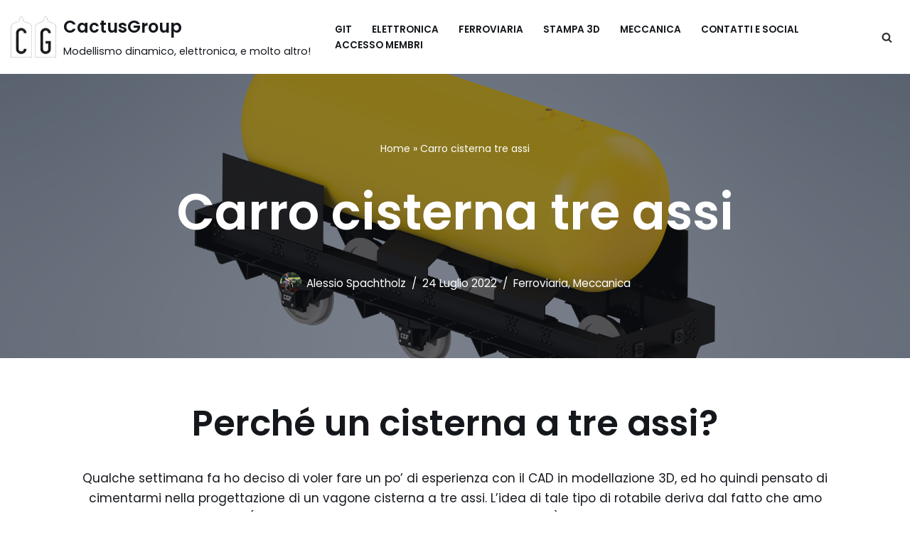

--- FILE ---
content_type: text/html; charset=UTF-8
request_url: https://cactusgroup.space/carro-cisterna-tre-assi/
body_size: 15428
content:
<!DOCTYPE html>
<html lang="it-IT">

<head>
	
	<meta charset="UTF-8">
	<meta name="viewport" content="width=device-width, initial-scale=1, minimum-scale=1">
	<link rel="profile" href="https://gmpg.org/xfn/11">
			<link rel="pingback" href="https://cactusgroup.space/xmlrpc.php">
		<meta name='robots' content='index, follow, max-image-preview:large, max-snippet:-1, max-video-preview:-1' />

	<!-- This site is optimized with the Yoast SEO plugin v21.5 - https://yoast.com/wordpress/plugins/seo/ -->
	<title>Carro cisterna tre assi - CactusGroup - scala 7&quot; 1/4 vapore vivo</title>
	<meta name="description" content="Progettazione carro cisterna a tre assi in 7&quot; 1/4 come esercitazione CAD 3D. Idee varie e riassunto procedimento di progettazione." />
	<link rel="canonical" href="https://cactusgroup.space/carro-cisterna-tre-assi/" />
	<meta property="og:locale" content="it_IT" />
	<meta property="og:type" content="article" />
	<meta property="og:title" content="Carro cisterna tre assi - CactusGroup - scala 7&quot; 1/4 vapore vivo" />
	<meta property="og:description" content="Progettazione carro cisterna a tre assi in 7&quot; 1/4 come esercitazione CAD 3D. Idee varie e riassunto procedimento di progettazione." />
	<meta property="og:url" content="https://cactusgroup.space/carro-cisterna-tre-assi/" />
	<meta property="og:site_name" content="CactusGroup" />
	<meta property="article:author" content="https://www.facebook.com/alessiospachtholz1/" />
	<meta property="article:published_time" content="2022-07-24T15:45:42+00:00" />
	<meta property="article:modified_time" content="2023-11-08T09:38:25+00:00" />
	<meta property="og:image" content="https://cactusgroup.space/wp-content/uploads/2022/07/carro_cisterna_testate-nuove-1024x568.png" />
	<meta property="og:image:width" content="1024" />
	<meta property="og:image:height" content="568" />
	<meta property="og:image:type" content="image/png" />
	<meta name="author" content="Alessio Spachtholz" />
	<meta name="twitter:card" content="summary_large_image" />
	<meta name="twitter:label1" content="Scritto da" />
	<meta name="twitter:data1" content="Alessio Spachtholz" />
	<meta name="twitter:label2" content="Tempo di lettura stimato" />
	<meta name="twitter:data2" content="2 minuti" />
	<script type="application/ld+json" class="yoast-schema-graph">{"@context":"https://schema.org","@graph":[{"@type":"Article","@id":"https://cactusgroup.space/carro-cisterna-tre-assi/#article","isPartOf":{"@id":"https://cactusgroup.space/carro-cisterna-tre-assi/"},"author":{"name":"Alessio Spachtholz","@id":"https://cactusgroup.space/#/schema/person/c10931c2e3e0e80a83a63e79027db6c3"},"headline":"Carro cisterna tre assi","datePublished":"2022-07-24T15:45:42+00:00","dateModified":"2023-11-08T09:38:25+00:00","mainEntityOfPage":{"@id":"https://cactusgroup.space/carro-cisterna-tre-assi/"},"wordCount":306,"commentCount":0,"publisher":{"@id":"https://cactusgroup.space/#organization"},"image":{"@id":"https://cactusgroup.space/carro-cisterna-tre-assi/#primaryimage"},"thumbnailUrl":"https://cactusgroup.space/wp-content/uploads/2022/07/carro_cisterna_testate-nuove.png","keywords":["cad","carro","cisterna","tre assi","vagone"],"articleSection":["Ferroviaria","Meccanica"],"inLanguage":"it-IT","potentialAction":[{"@type":"CommentAction","name":"Comment","target":["https://cactusgroup.space/carro-cisterna-tre-assi/#respond"]}]},{"@type":"WebPage","@id":"https://cactusgroup.space/carro-cisterna-tre-assi/","url":"https://cactusgroup.space/carro-cisterna-tre-assi/","name":"Carro cisterna tre assi - CactusGroup - scala 7\" 1/4 vapore vivo","isPartOf":{"@id":"https://cactusgroup.space/#website"},"primaryImageOfPage":{"@id":"https://cactusgroup.space/carro-cisterna-tre-assi/#primaryimage"},"image":{"@id":"https://cactusgroup.space/carro-cisterna-tre-assi/#primaryimage"},"thumbnailUrl":"https://cactusgroup.space/wp-content/uploads/2022/07/carro_cisterna_testate-nuove.png","datePublished":"2022-07-24T15:45:42+00:00","dateModified":"2023-11-08T09:38:25+00:00","description":"Progettazione carro cisterna a tre assi in 7\" 1/4 come esercitazione CAD 3D. Idee varie e riassunto procedimento di progettazione.","breadcrumb":{"@id":"https://cactusgroup.space/carro-cisterna-tre-assi/#breadcrumb"},"inLanguage":"it-IT","potentialAction":[{"@type":"ReadAction","target":["https://cactusgroup.space/carro-cisterna-tre-assi/"]}]},{"@type":"ImageObject","inLanguage":"it-IT","@id":"https://cactusgroup.space/carro-cisterna-tre-assi/#primaryimage","url":"https://cactusgroup.space/wp-content/uploads/2022/07/carro_cisterna_testate-nuove.png","contentUrl":"https://cactusgroup.space/wp-content/uploads/2022/07/carro_cisterna_testate-nuove.png","width":4000,"height":2220},{"@type":"BreadcrumbList","@id":"https://cactusgroup.space/carro-cisterna-tre-assi/#breadcrumb","itemListElement":[{"@type":"ListItem","position":1,"name":"Home","item":"https://cactusgroup.space/"},{"@type":"ListItem","position":2,"name":"Carro cisterna tre assi"}]},{"@type":"WebSite","@id":"https://cactusgroup.space/#website","url":"https://cactusgroup.space/","name":"CactusGroup","description":"Modellismo dinamico, elettronica, e molto altro!","publisher":{"@id":"https://cactusgroup.space/#organization"},"potentialAction":[{"@type":"SearchAction","target":{"@type":"EntryPoint","urlTemplate":"https://cactusgroup.space/?s={search_term_string}"},"query-input":"required name=search_term_string"}],"inLanguage":"it-IT"},{"@type":"Organization","@id":"https://cactusgroup.space/#organization","name":"CactusGroup","url":"https://cactusgroup.space/","logo":{"@type":"ImageObject","inLanguage":"it-IT","@id":"https://cactusgroup.space/#/schema/logo/image/","url":"https://cactusgroup.space/wp-content/uploads/2022/06/cropped-logo.300dpi.png","contentUrl":"https://cactusgroup.space/wp-content/uploads/2022/06/cropped-logo.300dpi.png","width":200,"height":184,"caption":"CactusGroup"},"image":{"@id":"https://cactusgroup.space/#/schema/logo/image/"}},{"@type":"Person","@id":"https://cactusgroup.space/#/schema/person/c10931c2e3e0e80a83a63e79027db6c3","name":"Alessio Spachtholz","image":{"@type":"ImageObject","inLanguage":"it-IT","@id":"https://cactusgroup.space/#/schema/person/image/","url":"https://secure.gravatar.com/avatar/961bcb7467ffe3ccbe71a926361b6323?s=96&d=mm&r=g","contentUrl":"https://secure.gravatar.com/avatar/961bcb7467ffe3ccbe71a926361b6323?s=96&d=mm&r=g","caption":"Alessio Spachtholz"},"description":"Studente di ingegneria elettronica del Politecnico di Milano. Ha frequentato l'istituto tecnico industriale in automazione industriale. Progetta circuiti stampati con KiCad e programma in C, C#, bash, ASM e linguaggi grafici per PLC. Gestisce inoltre infrastruttura di questo sito web e il server sul quale è hostato.","sameAs":["https://cactusgroup.space","https://www.facebook.com/alessiospachtholz1/","https://www.instagram.com/cactus_ale/","https://www.youtube.com/@alessiocactusgroup"],"url":"https://cactusgroup.space/author/alessio-spachtholz/"}]}</script>
	<!-- / Yoast SEO plugin. -->


<link rel='dns-prefetch' href='//fonts.googleapis.com' />
<link rel="alternate" type="application/rss+xml" title="CactusGroup &raquo; Feed" href="https://cactusgroup.space/feed/" />
<link rel="alternate" type="application/rss+xml" title="CactusGroup &raquo; Feed dei commenti" href="https://cactusgroup.space/comments/feed/" />
<link rel="alternate" type="application/rss+xml" title="CactusGroup &raquo; Carro cisterna tre assi Feed dei commenti" href="https://cactusgroup.space/carro-cisterna-tre-assi/feed/" />
<script type="text/javascript">
window._wpemojiSettings = {"baseUrl":"https:\/\/s.w.org\/images\/core\/emoji\/14.0.0\/72x72\/","ext":".png","svgUrl":"https:\/\/s.w.org\/images\/core\/emoji\/14.0.0\/svg\/","svgExt":".svg","source":{"concatemoji":"https:\/\/cactusgroup.space\/wp-includes\/js\/wp-emoji-release.min.js?ver=6.2.2"}};
/*! This file is auto-generated */
!function(e,a,t){var n,r,o,i=a.createElement("canvas"),p=i.getContext&&i.getContext("2d");function s(e,t){p.clearRect(0,0,i.width,i.height),p.fillText(e,0,0);e=i.toDataURL();return p.clearRect(0,0,i.width,i.height),p.fillText(t,0,0),e===i.toDataURL()}function c(e){var t=a.createElement("script");t.src=e,t.defer=t.type="text/javascript",a.getElementsByTagName("head")[0].appendChild(t)}for(o=Array("flag","emoji"),t.supports={everything:!0,everythingExceptFlag:!0},r=0;r<o.length;r++)t.supports[o[r]]=function(e){if(p&&p.fillText)switch(p.textBaseline="top",p.font="600 32px Arial",e){case"flag":return s("\ud83c\udff3\ufe0f\u200d\u26a7\ufe0f","\ud83c\udff3\ufe0f\u200b\u26a7\ufe0f")?!1:!s("\ud83c\uddfa\ud83c\uddf3","\ud83c\uddfa\u200b\ud83c\uddf3")&&!s("\ud83c\udff4\udb40\udc67\udb40\udc62\udb40\udc65\udb40\udc6e\udb40\udc67\udb40\udc7f","\ud83c\udff4\u200b\udb40\udc67\u200b\udb40\udc62\u200b\udb40\udc65\u200b\udb40\udc6e\u200b\udb40\udc67\u200b\udb40\udc7f");case"emoji":return!s("\ud83e\udef1\ud83c\udffb\u200d\ud83e\udef2\ud83c\udfff","\ud83e\udef1\ud83c\udffb\u200b\ud83e\udef2\ud83c\udfff")}return!1}(o[r]),t.supports.everything=t.supports.everything&&t.supports[o[r]],"flag"!==o[r]&&(t.supports.everythingExceptFlag=t.supports.everythingExceptFlag&&t.supports[o[r]]);t.supports.everythingExceptFlag=t.supports.everythingExceptFlag&&!t.supports.flag,t.DOMReady=!1,t.readyCallback=function(){t.DOMReady=!0},t.supports.everything||(n=function(){t.readyCallback()},a.addEventListener?(a.addEventListener("DOMContentLoaded",n,!1),e.addEventListener("load",n,!1)):(e.attachEvent("onload",n),a.attachEvent("onreadystatechange",function(){"complete"===a.readyState&&t.readyCallback()})),(e=t.source||{}).concatemoji?c(e.concatemoji):e.wpemoji&&e.twemoji&&(c(e.twemoji),c(e.wpemoji)))}(window,document,window._wpemojiSettings);
</script>
<style type="text/css">
img.wp-smiley,
img.emoji {
	display: inline !important;
	border: none !important;
	box-shadow: none !important;
	height: 1em !important;
	width: 1em !important;
	margin: 0 0.07em !important;
	vertical-align: -0.1em !important;
	background: none !important;
	padding: 0 !important;
}
</style>
	<!-- <link rel='stylesheet' id='sgr-css' href='https://cactusgroup.space/wp-content/plugins/simple-google-recaptcha/sgr.css?ver=1688213393' type='text/css' media='all' /> -->
<!-- <link rel='stylesheet' id='wp-block-library-css' href='https://cactusgroup.space/wp-includes/css/dist/block-library/style.min.css?ver=6.2.2' type='text/css' media='all' /> -->
<link rel="stylesheet" type="text/css" href="//cactusgroup.space/wp-content/cache/wpfc-minified/k2r4p80a/9x0us.css" media="all"/>
<style id='embed-stl-embed-stl-style-inline-css' type='text/css'>
.embed-stl-media-desc {
	margin-left: 1em;
}

.embed-stl-size-sm {
	width: 100%;
	height: 25vh;
}

.embed-stl-size-md {
	width: 100%;
	height: 50vh;
}

.embed-stl-size-lg {
	width: 100%;
	height: 75vh;
}

.embed-stl-yes-border > canvas {
	border: 1px solid black;
}

.embed-stl-hidden {
	display: none;
}

.embed-stl-target {
	position: relative;
}

.embed-stl-target > .embed-stl-cube-icon {
	width: 48px;
	height: 48px;
	position: absolute;
	left: 7px;
	bottom: 0px;
}
</style>
<!-- <link rel='stylesheet' id='classic-theme-styles-css' href='https://cactusgroup.space/wp-includes/css/classic-themes.min.css?ver=6.2.2' type='text/css' media='all' /> -->
<link rel="stylesheet" type="text/css" href="//cactusgroup.space/wp-content/cache/wpfc-minified/qxpmti78/9x0us.css" media="all"/>
<style id='global-styles-inline-css' type='text/css'>
body{--wp--preset--color--black: #000000;--wp--preset--color--cyan-bluish-gray: #abb8c3;--wp--preset--color--white: #ffffff;--wp--preset--color--pale-pink: #f78da7;--wp--preset--color--vivid-red: #cf2e2e;--wp--preset--color--luminous-vivid-orange: #ff6900;--wp--preset--color--luminous-vivid-amber: #fcb900;--wp--preset--color--light-green-cyan: #7bdcb5;--wp--preset--color--vivid-green-cyan: #00d084;--wp--preset--color--pale-cyan-blue: #8ed1fc;--wp--preset--color--vivid-cyan-blue: #0693e3;--wp--preset--color--vivid-purple: #9b51e0;--wp--preset--color--neve-link-color: var(--nv-primary-accent);--wp--preset--color--neve-link-hover-color: var(--nv-secondary-accent);--wp--preset--color--nv-site-bg: var(--nv-site-bg);--wp--preset--color--nv-light-bg: var(--nv-light-bg);--wp--preset--color--nv-dark-bg: var(--nv-dark-bg);--wp--preset--color--neve-text-color: var(--nv-text-color);--wp--preset--color--nv-text-dark-bg: var(--nv-text-dark-bg);--wp--preset--color--nv-c-1: var(--nv-c-1);--wp--preset--color--nv-c-2: var(--nv-c-2);--wp--preset--gradient--vivid-cyan-blue-to-vivid-purple: linear-gradient(135deg,rgba(6,147,227,1) 0%,rgb(155,81,224) 100%);--wp--preset--gradient--light-green-cyan-to-vivid-green-cyan: linear-gradient(135deg,rgb(122,220,180) 0%,rgb(0,208,130) 100%);--wp--preset--gradient--luminous-vivid-amber-to-luminous-vivid-orange: linear-gradient(135deg,rgba(252,185,0,1) 0%,rgba(255,105,0,1) 100%);--wp--preset--gradient--luminous-vivid-orange-to-vivid-red: linear-gradient(135deg,rgba(255,105,0,1) 0%,rgb(207,46,46) 100%);--wp--preset--gradient--very-light-gray-to-cyan-bluish-gray: linear-gradient(135deg,rgb(238,238,238) 0%,rgb(169,184,195) 100%);--wp--preset--gradient--cool-to-warm-spectrum: linear-gradient(135deg,rgb(74,234,220) 0%,rgb(151,120,209) 20%,rgb(207,42,186) 40%,rgb(238,44,130) 60%,rgb(251,105,98) 80%,rgb(254,248,76) 100%);--wp--preset--gradient--blush-light-purple: linear-gradient(135deg,rgb(255,206,236) 0%,rgb(152,150,240) 100%);--wp--preset--gradient--blush-bordeaux: linear-gradient(135deg,rgb(254,205,165) 0%,rgb(254,45,45) 50%,rgb(107,0,62) 100%);--wp--preset--gradient--luminous-dusk: linear-gradient(135deg,rgb(255,203,112) 0%,rgb(199,81,192) 50%,rgb(65,88,208) 100%);--wp--preset--gradient--pale-ocean: linear-gradient(135deg,rgb(255,245,203) 0%,rgb(182,227,212) 50%,rgb(51,167,181) 100%);--wp--preset--gradient--electric-grass: linear-gradient(135deg,rgb(202,248,128) 0%,rgb(113,206,126) 100%);--wp--preset--gradient--midnight: linear-gradient(135deg,rgb(2,3,129) 0%,rgb(40,116,252) 100%);--wp--preset--duotone--dark-grayscale: url('#wp-duotone-dark-grayscale');--wp--preset--duotone--grayscale: url('#wp-duotone-grayscale');--wp--preset--duotone--purple-yellow: url('#wp-duotone-purple-yellow');--wp--preset--duotone--blue-red: url('#wp-duotone-blue-red');--wp--preset--duotone--midnight: url('#wp-duotone-midnight');--wp--preset--duotone--magenta-yellow: url('#wp-duotone-magenta-yellow');--wp--preset--duotone--purple-green: url('#wp-duotone-purple-green');--wp--preset--duotone--blue-orange: url('#wp-duotone-blue-orange');--wp--preset--font-size--small: 13px;--wp--preset--font-size--medium: 20px;--wp--preset--font-size--large: 36px;--wp--preset--font-size--x-large: 42px;--wp--preset--spacing--20: 0.44rem;--wp--preset--spacing--30: 0.67rem;--wp--preset--spacing--40: 1rem;--wp--preset--spacing--50: 1.5rem;--wp--preset--spacing--60: 2.25rem;--wp--preset--spacing--70: 3.38rem;--wp--preset--spacing--80: 5.06rem;--wp--preset--shadow--natural: 6px 6px 9px rgba(0, 0, 0, 0.2);--wp--preset--shadow--deep: 12px 12px 50px rgba(0, 0, 0, 0.4);--wp--preset--shadow--sharp: 6px 6px 0px rgba(0, 0, 0, 0.2);--wp--preset--shadow--outlined: 6px 6px 0px -3px rgba(255, 255, 255, 1), 6px 6px rgba(0, 0, 0, 1);--wp--preset--shadow--crisp: 6px 6px 0px rgba(0, 0, 0, 1);}:where(.is-layout-flex){gap: 0.5em;}body .is-layout-flow > .alignleft{float: left;margin-inline-start: 0;margin-inline-end: 2em;}body .is-layout-flow > .alignright{float: right;margin-inline-start: 2em;margin-inline-end: 0;}body .is-layout-flow > .aligncenter{margin-left: auto !important;margin-right: auto !important;}body .is-layout-constrained > .alignleft{float: left;margin-inline-start: 0;margin-inline-end: 2em;}body .is-layout-constrained > .alignright{float: right;margin-inline-start: 2em;margin-inline-end: 0;}body .is-layout-constrained > .aligncenter{margin-left: auto !important;margin-right: auto !important;}body .is-layout-constrained > :where(:not(.alignleft):not(.alignright):not(.alignfull)){max-width: var(--wp--style--global--content-size);margin-left: auto !important;margin-right: auto !important;}body .is-layout-constrained > .alignwide{max-width: var(--wp--style--global--wide-size);}body .is-layout-flex{display: flex;}body .is-layout-flex{flex-wrap: wrap;align-items: center;}body .is-layout-flex > *{margin: 0;}:where(.wp-block-columns.is-layout-flex){gap: 2em;}.has-black-color{color: var(--wp--preset--color--black) !important;}.has-cyan-bluish-gray-color{color: var(--wp--preset--color--cyan-bluish-gray) !important;}.has-white-color{color: var(--wp--preset--color--white) !important;}.has-pale-pink-color{color: var(--wp--preset--color--pale-pink) !important;}.has-vivid-red-color{color: var(--wp--preset--color--vivid-red) !important;}.has-luminous-vivid-orange-color{color: var(--wp--preset--color--luminous-vivid-orange) !important;}.has-luminous-vivid-amber-color{color: var(--wp--preset--color--luminous-vivid-amber) !important;}.has-light-green-cyan-color{color: var(--wp--preset--color--light-green-cyan) !important;}.has-vivid-green-cyan-color{color: var(--wp--preset--color--vivid-green-cyan) !important;}.has-pale-cyan-blue-color{color: var(--wp--preset--color--pale-cyan-blue) !important;}.has-vivid-cyan-blue-color{color: var(--wp--preset--color--vivid-cyan-blue) !important;}.has-vivid-purple-color{color: var(--wp--preset--color--vivid-purple) !important;}.has-black-background-color{background-color: var(--wp--preset--color--black) !important;}.has-cyan-bluish-gray-background-color{background-color: var(--wp--preset--color--cyan-bluish-gray) !important;}.has-white-background-color{background-color: var(--wp--preset--color--white) !important;}.has-pale-pink-background-color{background-color: var(--wp--preset--color--pale-pink) !important;}.has-vivid-red-background-color{background-color: var(--wp--preset--color--vivid-red) !important;}.has-luminous-vivid-orange-background-color{background-color: var(--wp--preset--color--luminous-vivid-orange) !important;}.has-luminous-vivid-amber-background-color{background-color: var(--wp--preset--color--luminous-vivid-amber) !important;}.has-light-green-cyan-background-color{background-color: var(--wp--preset--color--light-green-cyan) !important;}.has-vivid-green-cyan-background-color{background-color: var(--wp--preset--color--vivid-green-cyan) !important;}.has-pale-cyan-blue-background-color{background-color: var(--wp--preset--color--pale-cyan-blue) !important;}.has-vivid-cyan-blue-background-color{background-color: var(--wp--preset--color--vivid-cyan-blue) !important;}.has-vivid-purple-background-color{background-color: var(--wp--preset--color--vivid-purple) !important;}.has-black-border-color{border-color: var(--wp--preset--color--black) !important;}.has-cyan-bluish-gray-border-color{border-color: var(--wp--preset--color--cyan-bluish-gray) !important;}.has-white-border-color{border-color: var(--wp--preset--color--white) !important;}.has-pale-pink-border-color{border-color: var(--wp--preset--color--pale-pink) !important;}.has-vivid-red-border-color{border-color: var(--wp--preset--color--vivid-red) !important;}.has-luminous-vivid-orange-border-color{border-color: var(--wp--preset--color--luminous-vivid-orange) !important;}.has-luminous-vivid-amber-border-color{border-color: var(--wp--preset--color--luminous-vivid-amber) !important;}.has-light-green-cyan-border-color{border-color: var(--wp--preset--color--light-green-cyan) !important;}.has-vivid-green-cyan-border-color{border-color: var(--wp--preset--color--vivid-green-cyan) !important;}.has-pale-cyan-blue-border-color{border-color: var(--wp--preset--color--pale-cyan-blue) !important;}.has-vivid-cyan-blue-border-color{border-color: var(--wp--preset--color--vivid-cyan-blue) !important;}.has-vivid-purple-border-color{border-color: var(--wp--preset--color--vivid-purple) !important;}.has-vivid-cyan-blue-to-vivid-purple-gradient-background{background: var(--wp--preset--gradient--vivid-cyan-blue-to-vivid-purple) !important;}.has-light-green-cyan-to-vivid-green-cyan-gradient-background{background: var(--wp--preset--gradient--light-green-cyan-to-vivid-green-cyan) !important;}.has-luminous-vivid-amber-to-luminous-vivid-orange-gradient-background{background: var(--wp--preset--gradient--luminous-vivid-amber-to-luminous-vivid-orange) !important;}.has-luminous-vivid-orange-to-vivid-red-gradient-background{background: var(--wp--preset--gradient--luminous-vivid-orange-to-vivid-red) !important;}.has-very-light-gray-to-cyan-bluish-gray-gradient-background{background: var(--wp--preset--gradient--very-light-gray-to-cyan-bluish-gray) !important;}.has-cool-to-warm-spectrum-gradient-background{background: var(--wp--preset--gradient--cool-to-warm-spectrum) !important;}.has-blush-light-purple-gradient-background{background: var(--wp--preset--gradient--blush-light-purple) !important;}.has-blush-bordeaux-gradient-background{background: var(--wp--preset--gradient--blush-bordeaux) !important;}.has-luminous-dusk-gradient-background{background: var(--wp--preset--gradient--luminous-dusk) !important;}.has-pale-ocean-gradient-background{background: var(--wp--preset--gradient--pale-ocean) !important;}.has-electric-grass-gradient-background{background: var(--wp--preset--gradient--electric-grass) !important;}.has-midnight-gradient-background{background: var(--wp--preset--gradient--midnight) !important;}.has-small-font-size{font-size: var(--wp--preset--font-size--small) !important;}.has-medium-font-size{font-size: var(--wp--preset--font-size--medium) !important;}.has-large-font-size{font-size: var(--wp--preset--font-size--large) !important;}.has-x-large-font-size{font-size: var(--wp--preset--font-size--x-large) !important;}
.wp-block-navigation a:where(:not(.wp-element-button)){color: inherit;}
:where(.wp-block-columns.is-layout-flex){gap: 2em;}
.wp-block-pullquote{font-size: 1.5em;line-height: 1.6;}
</style>
<!-- <link rel='stylesheet' id='ye_dynamic-css' href='https://cactusgroup.space/wp-content/plugins/youtube-embed/css/main.min.css?ver=5.3' type='text/css' media='all' /> -->
<!-- <link rel='stylesheet' id='neve-style-css' href='https://cactusgroup.space/wp-content/themes/neve/style-main-new.min.css?ver=3.7.3' type='text/css' media='all' /> -->
<link rel="stylesheet" type="text/css" href="//cactusgroup.space/wp-content/cache/wpfc-minified/1171pw5c/h9g99.css" media="all"/>
<style id='neve-style-inline-css' type='text/css'>

			.nv-ft-post {
				margin-top:60px
			}
			.nv-ft-post .nv-ft-wrap:not(.layout-covers){
				background:var(--nv-light-bg);
			}
			.nv-ft-post h2{
				font-size:calc( var(--fontsize, var(--h2fontsize)) * 1.3)
			}
			.nv-ft-post .nv-meta-list{
				display:block
			}
			.nv-ft-post .non-grid-content{
				padding:32px
			}
			.nv-ft-post .wp-post-image{
				position:absolute;
				object-fit:cover;
				width:100%;
				height:100%
			}
			.nv-ft-post:not(.layout-covers) .nv-post-thumbnail-wrap{
				margin:0;
				position:relative;
				min-height:320px
			}
			
.nv-meta-list li.meta:not(:last-child):after { content:"/" }.nv-meta-list .no-mobile{
			display:none;
		}.nv-meta-list li.last::after{
			content: ""!important;
		}@media (min-width: 769px) {
			.nv-meta-list .no-mobile {
				display: inline-block;
			}
			.nv-meta-list li.last:not(:last-child)::after {
		 		content: "/" !important;
			}
		}
 :root{ --container: 748px;--postwidth:100%; --primarybtnbg: var(--nv-secondary-accent); --secondarybtnbg: var(--nv-primary-accent); --primarybtnhoverbg: var(--nv-secondary-accent); --secondarybtnhoverbg: var(--nv-primary-accent); --primarybtncolor: var(--nv-text-color); --secondarybtncolor: var(--nv-text-dark-bg); --primarybtnhovercolor: var(--nv-text-color); --secondarybtnhovercolor: var(--nv-text-dark-bg);--primarybtnborderradius:0;--secondarybtnborderradius:0;--btnpadding:16px 35px;--primarybtnpadding:16px 35px;--secondarybtnpadding:16px 35px; --btnfs: 14px; --btnlineheight: 1.6em; --bodyfontfamily: Poppins; --bodyfontsize: 15px; --bodylineheight: 1.6em; --bodyletterspacing: 0px; --bodyfontweight: 400; --bodytexttransform: none; --headingsfontfamily: Poppins; --h1fontsize: 39px; --h1fontweight: 600; --h1lineheight: 1.2em; --h1letterspacing: 0px; --h1texttransform: none; --h2fontsize: 30px; --h2fontweight: 600; --h2lineheight: 1.3em; --h2letterspacing: 0px; --h2texttransform: none; --h3fontsize: 20px; --h3fontweight: 600; --h3lineheight: 1.3em; --h3letterspacing: 0px; --h3texttransform: none; --h4fontsize: 16px; --h4fontweight: 600; --h4lineheight: 1.3em; --h4letterspacing: 0px; --h4texttransform: none; --h5fontsize: 14px; --h5fontweight: 600; --h5lineheight: 1.3em; --h5letterspacing: 0px; --h5texttransform: none; --h6fontsize: 14px; --h6fontweight: 600; --h6lineheight: 1.3em; --h6letterspacing: 0px; --h6texttransform: none;--formfieldborderwidth:2px;--formfieldborderradius:3px; --formfieldbgcolor: var(--nv-site-bg); --formfieldbordercolor: #dddddd; --formfieldcolor: var(--nv-text-color);--formfieldpadding:10px 12px; } .single-post-container .alignfull > [class*="__inner-container"], .single-post-container .alignwide > [class*="__inner-container"]{ max-width:718px } .nv-meta-list{ --avatarsize: 20px; } .single .nv-meta-list{ --avatarsize: 20px; } .nv-post-cover{ --height: 250px;--padding:40px 15px;--justify: flex-start; --textalign: left; --valign: center; } .nv-post-cover .nv-title-meta-wrap, .nv-page-title-wrap, .entry-header{ --textalign: left; } .nv-is-boxed.nv-title-meta-wrap{ --padding:40px 15px; --bgcolor: var(--nv-dark-bg); } .nv-overlay{ --opacity: 50; --blendmode: normal; } .nv-is-boxed.nv-comments-wrap{ --padding:20px; } .nv-is-boxed.comment-respond{ --padding:20px; } .single:not(.single-product), .page{ --c-vspace:0 0 0 0;; } .global-styled{ --bgcolor: var(--nv-site-bg); } .header-top{ --rowbcolor: var(--nv-light-bg); --color: var(--nv-text-color); --bgcolor: var(--nv-site-bg); } .header-main{ --rowbcolor: var(--nv-light-bg); --color: var(--nv-text-color); --bgcolor: var(--nv-site-bg); } .header-bottom{ --rowbcolor: var(--nv-light-bg); --color: var(--nv-text-color); --bgcolor: var(--nv-site-bg); } .header-menu-sidebar-bg{ --justify: flex-start; --textalign: left;--flexg: 1;--wrapdropdownwidth: auto; --color: var(--nv-text-color); --bgcolor: var(--nv-site-bg); } .header-menu-sidebar{ width: 360px; } .builder-item--logo{ --maxwidth: 32px; --fs: 24px;--padding:10px 0;--margin:0; --textalign: left;--justify: flex-start; } .builder-item--nav-icon,.header-menu-sidebar .close-sidebar-panel .navbar-toggle{ --color: var(--nv-text-color);--borderradius:3px;--borderwidth:0; } .builder-item--nav-icon{ --label-margin:0 5px 0 0;;--padding:10px 15px 10px 15px;;--margin:0; } .builder-item--primary-menu{ --color: var(--nv-text-color); --hovercolor: var(--nv-secondary-accent); --hovertextcolor: var(--nv-text-color); --activecolor: var(--nv-text-color); --spacing: 20px; --height: 25px;--padding:0;--margin:0; --fontsize: 1em; --lineheight: 1.6em; --letterspacing: 0px; --fontweight: 600; --texttransform: uppercase; --iconsize: 1em; } .hfg-is-group.has-primary-menu .inherit-ff{ --inheritedfw: 600; } .builder-item--header_search_responsive{ --iconsize: 15px; --color: var(--nv-primary-accent); --hovercolor: var(--nv-dark-bg); --formfieldfontsize: 14px;--formfieldborderwidth:1px;--formfieldborderradius:2px; --formfieldbordercolor: var(--nv-primary-accent); --formfieldcolor: var(--nv-primary-accent); --height: 40px;--padding:0 10px;--margin:0; } .footer-top-inner .row{ grid-template-columns:1fr; --valign: flex-start; } .footer-top{ --rowbcolor: var(--nv-light-bg); --color: var(--nv-text-color); --bgcolor: var(--nv-site-bg); } .footer-main-inner .row{ grid-template-columns:1fr; --valign: flex-start; } .footer-main{ --rowbcolor: var(--nv-light-bg); --color: var(--nv-text-color); --bgcolor: var(--nv-site-bg); } .footer-bottom-inner .row{ grid-template-columns:1fr; --valign: flex-start; } .footer-bottom{ --rowbcolor: var(--nv-light-bg); --color: rgba(0, 0, 0, 0); --bgcolor: var(--nv-site-bg); } .builder-item--footer-one-widgets{ --padding:0;--margin:0; --textalign: left;--justify: flex-start; } @media(min-width: 576px){ :root{ --container: 992px;--postwidth:50%;--btnpadding:16px 35px;--primarybtnpadding:16px 35px;--secondarybtnpadding:16px 35px; --btnfs: 14px; --btnlineheight: 1.6em; --bodyfontsize: 16px; --bodylineheight: 1.6em; --bodyletterspacing: 0px; --h1fontsize: 55px; --h1lineheight: 1.3em; --h1letterspacing: 0px; --h2fontsize: 35px; --h2lineheight: 1.3em; --h2letterspacing: 0px; --h3fontsize: 20px; --h3lineheight: 1.3em; --h3letterspacing: 0px; --h4fontsize: 16px; --h4lineheight: 1.3em; --h4letterspacing: 0px; --h5fontsize: 14px; --h5lineheight: 1.3em; --h5letterspacing: 0px; --h6fontsize: 14px; --h6lineheight: 1.3em; --h6letterspacing: 0px; } .single-post-container .alignfull > [class*="__inner-container"], .single-post-container .alignwide > [class*="__inner-container"]{ max-width:962px } .nv-meta-list{ --avatarsize: 20px; } .single .nv-meta-list{ --avatarsize: 20px; } .nv-post-cover{ --height: 320px;--padding:60px 30px;--justify: flex-start; --textalign: left; --valign: center; } .nv-post-cover .nv-title-meta-wrap, .nv-page-title-wrap, .entry-header{ --textalign: left; } .nv-is-boxed.nv-title-meta-wrap{ --padding:60px 30px; } .nv-is-boxed.nv-comments-wrap{ --padding:30px; } .nv-is-boxed.comment-respond{ --padding:30px; } .single:not(.single-product), .page{ --c-vspace:0 0 0 0;; } .header-menu-sidebar-bg{ --justify: flex-start; --textalign: left;--flexg: 1;--wrapdropdownwidth: auto; } .header-menu-sidebar{ width: 360px; } .builder-item--logo{ --maxwidth: 32px; --fs: 24px;--padding:10px 0;--margin:0; --textalign: left;--justify: flex-start; } .builder-item--nav-icon{ --label-margin:0 5px 0 0;;--padding:10px 15px;--margin:0; } .builder-item--primary-menu{ --spacing: 20px; --height: 25px;--padding:0;--margin:0; --fontsize: 1em; --lineheight: 1.6em; --letterspacing: 0px; --iconsize: 1em; } .builder-item--header_search_responsive{ --formfieldfontsize: 14px;--formfieldborderwidth:1px;--formfieldborderradius:2px; --height: 40px;--padding:0 10px;--margin:0; } .builder-item--footer-one-widgets{ --padding:0;--margin:0; --textalign: left;--justify: flex-start; } }@media(min-width: 960px){ :root{ --container: 1170px;--postwidth:33.333333333333%;--btnpadding:16px 35px;--primarybtnpadding:16px 35px;--secondarybtnpadding:16px 35px; --btnfs: 16px; --btnlineheight: 1.6em; --bodyfontsize: 17px; --bodylineheight: 1.7em; --bodyletterspacing: 0px; --h1fontsize: 70px; --h1lineheight: 1.3em; --h1letterspacing: 0px; --h2fontsize: 50px; --h2lineheight: 1.3em; --h2letterspacing: 0px; --h3fontsize: 24px; --h3lineheight: 1.3em; --h3letterspacing: 0px; --h4fontsize: 20px; --h4lineheight: 1.3em; --h4letterspacing: 0px; --h5fontsize: 16px; --h5lineheight: 1.3em; --h5letterspacing: 0px; --h6fontsize: 16px; --h6lineheight: 1.3em; --h6letterspacing: 0px; } body:not(.single):not(.archive):not(.blog):not(.search):not(.error404) .neve-main > .container .col, body.post-type-archive-course .neve-main > .container .col, body.post-type-archive-llms_membership .neve-main > .container .col{ max-width: 90%; } body:not(.single):not(.archive):not(.blog):not(.search):not(.error404) .nv-sidebar-wrap, body.post-type-archive-course .nv-sidebar-wrap, body.post-type-archive-llms_membership .nv-sidebar-wrap{ max-width: 10%; } .neve-main > .archive-container .nv-index-posts.col{ max-width: 90%; } .neve-main > .archive-container .nv-sidebar-wrap{ max-width: 10%; } .neve-main > .single-post-container .nv-single-post-wrap.col{ max-width: 90%; } .single-post-container .alignfull > [class*="__inner-container"], .single-post-container .alignwide > [class*="__inner-container"]{ max-width:1023px } .container-fluid.single-post-container .alignfull > [class*="__inner-container"], .container-fluid.single-post-container .alignwide > [class*="__inner-container"]{ max-width:calc(90% + 15px) } .neve-main > .single-post-container .nv-sidebar-wrap{ max-width: 10%; } .nv-meta-list{ --avatarsize: 20px; } .single .nv-meta-list{ --avatarsize: 30px; } .nv-post-cover{ --height: 400px;--padding:60px 40px;--justify: center; --textalign: center; --valign: center; } .nv-post-cover .nv-title-meta-wrap, .nv-page-title-wrap, .entry-header{ --textalign: center; } .nv-is-boxed.nv-title-meta-wrap{ --padding:60px 40px; } .nv-is-boxed.nv-comments-wrap{ --padding:40px; } .nv-is-boxed.comment-respond{ --padding:40px; } .single:not(.single-product), .page{ --c-vspace:0 0 0 0;; } .header-menu-sidebar-bg{ --justify: flex-start; --textalign: left;--flexg: 1;--wrapdropdownwidth: auto; } .header-menu-sidebar{ width: 360px; } .builder-item--logo{ --maxwidth: 64px; --fs: 24px;--padding:10px 0;--margin:0; --textalign: left;--justify: flex-start; } .builder-item--nav-icon{ --label-margin:0 5px 0 0;;--padding:10px 15px;--margin:0; } .builder-item--primary-menu{ --spacing: 20px; --height: 25px;--padding:0;--margin:0; --fontsize: 0.8em; --lineheight: 1.6em; --letterspacing: 0px; --iconsize: 0.8em; } .builder-item--header_search_responsive{ --formfieldfontsize: 27px;--formfieldborderwidth:4px;--formfieldborderradius:2px; --height: 58px;--padding:0 10px;--margin:0; } .builder-item--footer-one-widgets{ --padding:0;--margin:50px 0 0 0;; --textalign: left;--justify: flex-start; } }:root{--nv-primary-accent:#2b2b2b;--nv-secondary-accent:#fcaf3b;--nv-site-bg:#ffffff;--nv-light-bg:#ededed;--nv-dark-bg:#14171c;--nv-text-color:#14171c;--nv-text-dark-bg:#ffffff;--nv-c-1:#77b978;--nv-c-2:#f37262;--nv-fallback-ff:Arial, Helvetica, sans-serif;}
</style>
<link rel='stylesheet' id='neve-google-font-poppins-css' href='//fonts.googleapis.com/css?family=Poppins%3A400%2C600&#038;display=swap&#038;ver=3.7.3' type='text/css' media='all' />
<script type='text/javascript' id='sgr-js-extra'>
/* <![CDATA[ */
var sgr = {"sgr_site_key":"6Lfr-n8hAAAAAPgsDVuBw9gUl9ruuqZcHu5lMwFe"};
/* ]]> */
</script>
<script src='//cactusgroup.space/wp-content/cache/wpfc-minified/7kynmygt/9x0us.js' type="text/javascript"></script>
<!-- <script type='text/javascript' src='https://cactusgroup.space/wp-content/plugins/simple-google-recaptcha/sgr.js?ver=1688213393' id='sgr-js'></script> -->
<!-- <script type='text/javascript' src='https://cactusgroup.space/wp-content/plugins/embed-stl/public/js/stl_viewer.min.js?ver=1.13' id='embed-stl-embed-stl-script-js'></script> -->
<link rel="https://api.w.org/" href="https://cactusgroup.space/wp-json/" /><link rel="alternate" type="application/json" href="https://cactusgroup.space/wp-json/wp/v2/posts/366" /><link rel="EditURI" type="application/rsd+xml" title="RSD" href="https://cactusgroup.space/xmlrpc.php?rsd" />
<link rel="wlwmanifest" type="application/wlwmanifest+xml" href="https://cactusgroup.space/wp-includes/wlwmanifest.xml" />
<meta name="generator" content="WordPress 6.2.2" />
<link rel='shortlink' href='https://cactusgroup.space/?p=366' />
<link rel="alternate" type="application/json+oembed" href="https://cactusgroup.space/wp-json/oembed/1.0/embed?url=https%3A%2F%2Fcactusgroup.space%2Fcarro-cisterna-tre-assi%2F" />
<link rel="alternate" type="text/xml+oembed" href="https://cactusgroup.space/wp-json/oembed/1.0/embed?url=https%3A%2F%2Fcactusgroup.space%2Fcarro-cisterna-tre-assi%2F&#038;format=xml" />
<meta name="google-site-verification" content="rcLbRubIHBqZCStCqlezca6gw_wcFYyMHstfSnw9m00" /><link rel="canonical" href="https://cactusgroup.space/carro-cisterna-tre-assi/" />

<link rel="icon" href="https://cactusgroup.space/wp-content/uploads/2022/06/cropped-cropped-logo.300dpi-150x150.png" sizes="32x32" />
<link rel="icon" href="https://cactusgroup.space/wp-content/uploads/2022/06/cropped-cropped-logo.300dpi.png" sizes="192x192" />
<link rel="apple-touch-icon" href="https://cactusgroup.space/wp-content/uploads/2022/06/cropped-cropped-logo.300dpi.png" />
<meta name="msapplication-TileImage" content="https://cactusgroup.space/wp-content/uploads/2022/06/cropped-cropped-logo.300dpi.png" />

	</head>

<body  class="post-template-default single single-post postid-366 single-format-standard  nv-blog-grid nv-sidebar-full-width menu_sidebar_slide_left" id="neve_body"  >
<svg xmlns="http://www.w3.org/2000/svg" viewBox="0 0 0 0" width="0" height="0" focusable="false" role="none" style="visibility: hidden; position: absolute; left: -9999px; overflow: hidden;" ><defs><filter id="wp-duotone-dark-grayscale"><feColorMatrix color-interpolation-filters="sRGB" type="matrix" values=" .299 .587 .114 0 0 .299 .587 .114 0 0 .299 .587 .114 0 0 .299 .587 .114 0 0 " /><feComponentTransfer color-interpolation-filters="sRGB" ><feFuncR type="table" tableValues="0 0.49803921568627" /><feFuncG type="table" tableValues="0 0.49803921568627" /><feFuncB type="table" tableValues="0 0.49803921568627" /><feFuncA type="table" tableValues="1 1" /></feComponentTransfer><feComposite in2="SourceGraphic" operator="in" /></filter></defs></svg><svg xmlns="http://www.w3.org/2000/svg" viewBox="0 0 0 0" width="0" height="0" focusable="false" role="none" style="visibility: hidden; position: absolute; left: -9999px; overflow: hidden;" ><defs><filter id="wp-duotone-grayscale"><feColorMatrix color-interpolation-filters="sRGB" type="matrix" values=" .299 .587 .114 0 0 .299 .587 .114 0 0 .299 .587 .114 0 0 .299 .587 .114 0 0 " /><feComponentTransfer color-interpolation-filters="sRGB" ><feFuncR type="table" tableValues="0 1" /><feFuncG type="table" tableValues="0 1" /><feFuncB type="table" tableValues="0 1" /><feFuncA type="table" tableValues="1 1" /></feComponentTransfer><feComposite in2="SourceGraphic" operator="in" /></filter></defs></svg><svg xmlns="http://www.w3.org/2000/svg" viewBox="0 0 0 0" width="0" height="0" focusable="false" role="none" style="visibility: hidden; position: absolute; left: -9999px; overflow: hidden;" ><defs><filter id="wp-duotone-purple-yellow"><feColorMatrix color-interpolation-filters="sRGB" type="matrix" values=" .299 .587 .114 0 0 .299 .587 .114 0 0 .299 .587 .114 0 0 .299 .587 .114 0 0 " /><feComponentTransfer color-interpolation-filters="sRGB" ><feFuncR type="table" tableValues="0.54901960784314 0.98823529411765" /><feFuncG type="table" tableValues="0 1" /><feFuncB type="table" tableValues="0.71764705882353 0.25490196078431" /><feFuncA type="table" tableValues="1 1" /></feComponentTransfer><feComposite in2="SourceGraphic" operator="in" /></filter></defs></svg><svg xmlns="http://www.w3.org/2000/svg" viewBox="0 0 0 0" width="0" height="0" focusable="false" role="none" style="visibility: hidden; position: absolute; left: -9999px; overflow: hidden;" ><defs><filter id="wp-duotone-blue-red"><feColorMatrix color-interpolation-filters="sRGB" type="matrix" values=" .299 .587 .114 0 0 .299 .587 .114 0 0 .299 .587 .114 0 0 .299 .587 .114 0 0 " /><feComponentTransfer color-interpolation-filters="sRGB" ><feFuncR type="table" tableValues="0 1" /><feFuncG type="table" tableValues="0 0.27843137254902" /><feFuncB type="table" tableValues="0.5921568627451 0.27843137254902" /><feFuncA type="table" tableValues="1 1" /></feComponentTransfer><feComposite in2="SourceGraphic" operator="in" /></filter></defs></svg><svg xmlns="http://www.w3.org/2000/svg" viewBox="0 0 0 0" width="0" height="0" focusable="false" role="none" style="visibility: hidden; position: absolute; left: -9999px; overflow: hidden;" ><defs><filter id="wp-duotone-midnight"><feColorMatrix color-interpolation-filters="sRGB" type="matrix" values=" .299 .587 .114 0 0 .299 .587 .114 0 0 .299 .587 .114 0 0 .299 .587 .114 0 0 " /><feComponentTransfer color-interpolation-filters="sRGB" ><feFuncR type="table" tableValues="0 0" /><feFuncG type="table" tableValues="0 0.64705882352941" /><feFuncB type="table" tableValues="0 1" /><feFuncA type="table" tableValues="1 1" /></feComponentTransfer><feComposite in2="SourceGraphic" operator="in" /></filter></defs></svg><svg xmlns="http://www.w3.org/2000/svg" viewBox="0 0 0 0" width="0" height="0" focusable="false" role="none" style="visibility: hidden; position: absolute; left: -9999px; overflow: hidden;" ><defs><filter id="wp-duotone-magenta-yellow"><feColorMatrix color-interpolation-filters="sRGB" type="matrix" values=" .299 .587 .114 0 0 .299 .587 .114 0 0 .299 .587 .114 0 0 .299 .587 .114 0 0 " /><feComponentTransfer color-interpolation-filters="sRGB" ><feFuncR type="table" tableValues="0.78039215686275 1" /><feFuncG type="table" tableValues="0 0.94901960784314" /><feFuncB type="table" tableValues="0.35294117647059 0.47058823529412" /><feFuncA type="table" tableValues="1 1" /></feComponentTransfer><feComposite in2="SourceGraphic" operator="in" /></filter></defs></svg><svg xmlns="http://www.w3.org/2000/svg" viewBox="0 0 0 0" width="0" height="0" focusable="false" role="none" style="visibility: hidden; position: absolute; left: -9999px; overflow: hidden;" ><defs><filter id="wp-duotone-purple-green"><feColorMatrix color-interpolation-filters="sRGB" type="matrix" values=" .299 .587 .114 0 0 .299 .587 .114 0 0 .299 .587 .114 0 0 .299 .587 .114 0 0 " /><feComponentTransfer color-interpolation-filters="sRGB" ><feFuncR type="table" tableValues="0.65098039215686 0.40392156862745" /><feFuncG type="table" tableValues="0 1" /><feFuncB type="table" tableValues="0.44705882352941 0.4" /><feFuncA type="table" tableValues="1 1" /></feComponentTransfer><feComposite in2="SourceGraphic" operator="in" /></filter></defs></svg><svg xmlns="http://www.w3.org/2000/svg" viewBox="0 0 0 0" width="0" height="0" focusable="false" role="none" style="visibility: hidden; position: absolute; left: -9999px; overflow: hidden;" ><defs><filter id="wp-duotone-blue-orange"><feColorMatrix color-interpolation-filters="sRGB" type="matrix" values=" .299 .587 .114 0 0 .299 .587 .114 0 0 .299 .587 .114 0 0 .299 .587 .114 0 0 " /><feComponentTransfer color-interpolation-filters="sRGB" ><feFuncR type="table" tableValues="0.098039215686275 1" /><feFuncG type="table" tableValues="0 0.66274509803922" /><feFuncB type="table" tableValues="0.84705882352941 0.41960784313725" /><feFuncA type="table" tableValues="1 1" /></feComponentTransfer><feComposite in2="SourceGraphic" operator="in" /></filter></defs></svg><div class="wrapper">
	
	<header class="header"  >
		<a class="neve-skip-link show-on-focus" href="#content" >
			Vai al contenuto		</a>
		<div id="header-grid"  class="hfg_header site-header">
	
<nav class="header--row header-main hide-on-mobile hide-on-tablet layout-fullwidth nv-navbar header--row"
	data-row-id="main" data-show-on="desktop">

	<div
		class="header--row-inner header-main-inner">
		<div class="container">
			<div
				class="row row--wrapper"
				data-section="hfg_header_layout_main" >
				<div class="hfg-slot left"><div class="builder-item desktop-left"><div class="item--inner builder-item--logo"
		data-section="title_tagline"
		data-item-id="logo">
	
<div class="site-logo">
	<a class="brand" href="https://cactusgroup.space/" title="← CactusGroup"
			aria-label="CactusGroup Modellismo dinamico, elettronica, e molto altro!" rel="home"><div class="title-with-logo"><img width="200" height="184" src="https://cactusgroup.space/wp-content/uploads/2022/06/cropped-cropped-logo.300dpi.png" class="neve-site-logo skip-lazy" alt="" decoding="async" loading="lazy" data-variant="logo" /><div class="nv-title-tagline-wrap"><p class="site-title">CactusGroup</p><small>Modellismo dinamico, elettronica, e molto altro!</small></div></div></a></div>
	</div>

</div></div><div class="hfg-slot right"><div class="builder-item has-nav hfg-is-group has-primary-menu"><div class="item--inner builder-item--primary-menu has_menu"
		data-section="header_menu_primary"
		data-item-id="primary-menu">
	<div class="nv-nav-wrap">
	<div role="navigation" class="nav-menu-primary style-full-height m-style"
			aria-label="Menu principale">

		<ul id="nv-primary-navigation-main" class="primary-menu-ul nav-ul menu-desktop"><li id="menu-item-662" class="menu-item menu-item-type-custom menu-item-object-custom menu-item-662"><div class="wrap"><a href="https://git.cactusgroup.space/explore/repos">GIT</a></div></li>
<li id="menu-item-182" class="menu-item menu-item-type-taxonomy menu-item-object-category menu-item-182"><div class="wrap"><a href="https://cactusgroup.space/category/elettronica/">Elettronica</a></div></li>
<li id="menu-item-29" class="menu-item menu-item-type-taxonomy menu-item-object-category current-post-ancestor current-menu-parent current-post-parent menu-item-29"><div class="wrap"><a href="https://cactusgroup.space/category/ferroviaria/">Ferroviaria</a></div></li>
<li id="menu-item-203" class="menu-item menu-item-type-taxonomy menu-item-object-category menu-item-203"><div class="wrap"><a href="https://cactusgroup.space/category/stampa3d/">Stampa 3D</a></div></li>
<li id="menu-item-720" class="menu-item menu-item-type-taxonomy menu-item-object-category current-post-ancestor current-menu-parent current-post-parent menu-item-720"><div class="wrap"><a href="https://cactusgroup.space/category/meccanica/">Meccanica</a></div></li>
<li id="menu-item-391" class="menu-item menu-item-type-post_type menu-item-object-page menu-item-391"><div class="wrap"><a href="https://cactusgroup.space/contatti/">Contatti e social</a></div></li>
<li id="menu-item-381" class="menu-item menu-item-type-custom menu-item-object-custom menu-item-381"><div class="wrap"><a href="https://cactusgroup.space/wp-admin/">Accesso membri</a></div></li>
</ul>	</div>
</div>

	</div>

<div class="item--inner builder-item--header_search_responsive"
		data-section="header_search_responsive"
		data-item-id="header_search_responsive">
	<div class="nv-search-icon-component" >
	<div  class="menu-item-nav-search canvas">
		<a aria-label="Cerca" href="#" class="nv-icon nv-search" >
				<svg width="15" height="15" viewBox="0 0 1792 1792" xmlns="http://www.w3.org/2000/svg"><path d="M1216 832q0-185-131.5-316.5t-316.5-131.5-316.5 131.5-131.5 316.5 131.5 316.5 316.5 131.5 316.5-131.5 131.5-316.5zm512 832q0 52-38 90t-90 38q-54 0-90-38l-343-342q-179 124-399 124-143 0-273.5-55.5t-225-150-150-225-55.5-273.5 55.5-273.5 150-225 225-150 273.5-55.5 273.5 55.5 225 150 150 225 55.5 273.5q0 220-124 399l343 343q37 37 37 90z" /></svg>
			</a>		<div class="nv-nav-search" aria-label="search">
			<div class="form-wrap container responsive-search">
				
<form role="search"
	method="get"
	class="search-form"
	action="https://cactusgroup.space/">
	<label>
		<span class="screen-reader-text">Ricerca per ...</span>
	</label>
	<input type="search"
		class="search-field"
		aria-label="Cerca"
		placeholder="Ricerca per ..."
		value=""
		name="s"/>
	<button type="submit"
			class="search-submit nv-submit"
			aria-label="Cerca">
					<span class="nv-search-icon-wrap">
				<span class="nv-icon nv-search" >
				<svg width="15" height="15" viewBox="0 0 1792 1792" xmlns="http://www.w3.org/2000/svg"><path d="M1216 832q0-185-131.5-316.5t-316.5-131.5-316.5 131.5-131.5 316.5 131.5 316.5 316.5 131.5 316.5-131.5 131.5-316.5zm512 832q0 52-38 90t-90 38q-54 0-90-38l-343-342q-179 124-399 124-143 0-273.5-55.5t-225-150-150-225-55.5-273.5 55.5-273.5 150-225 225-150 273.5-55.5 273.5 55.5 225 150 150 225 55.5 273.5q0 220-124 399l343 343q37 37 37 90z" /></svg>
			</span>			</span>
			</button>
	</form>
			</div>
							<div class="close-container container responsive-search">
					<button  class="close-responsive-search" aria-label="Chiudi"
												>
						<svg width="50" height="50" viewBox="0 0 20 20" fill="#555555"><path d="M14.95 6.46L11.41 10l3.54 3.54l-1.41 1.41L10 11.42l-3.53 3.53l-1.42-1.42L8.58 10L5.05 6.47l1.42-1.42L10 8.58l3.54-3.53z"/></svg>
					</button>
				</div>
					</div>
	</div>
</div>
	</div>

</div></div>							</div>
		</div>
	</div>
</nav>


<nav class="header--row header-main hide-on-desktop layout-fullwidth nv-navbar header--row"
	data-row-id="main" data-show-on="mobile">

	<div
		class="header--row-inner header-main-inner">
		<div class="container">
			<div
				class="row row--wrapper"
				data-section="hfg_header_layout_main" >
				<div class="hfg-slot left"><div class="builder-item tablet-left mobile-left"><div class="item--inner builder-item--logo"
		data-section="title_tagline"
		data-item-id="logo">
	
<div class="site-logo">
	<a class="brand" href="https://cactusgroup.space/" title="← CactusGroup"
			aria-label="CactusGroup Modellismo dinamico, elettronica, e molto altro!" rel="home"><div class="title-with-logo"><img width="200" height="184" src="https://cactusgroup.space/wp-content/uploads/2022/06/cropped-cropped-logo.300dpi.png" class="neve-site-logo skip-lazy" alt="" decoding="async" loading="lazy" data-variant="logo" /><div class="nv-title-tagline-wrap"><p class="site-title">CactusGroup</p><small>Modellismo dinamico, elettronica, e molto altro!</small></div></div></a></div>
	</div>

</div></div><div class="hfg-slot right"><div class="builder-item tablet-left mobile-left hfg-is-group"><div class="item--inner builder-item--nav-icon"
		data-section="header_menu_icon"
		data-item-id="nav-icon">
	<div class="menu-mobile-toggle item-button navbar-toggle-wrapper">
	<button type="button" class=" navbar-toggle"
			value="Menu di navigazione"
					aria-label="Menu di navigazione "
			aria-expanded="false" onclick="if('undefined' !== typeof toggleAriaClick ) { toggleAriaClick() }">
		<span class="nav-toggle-label">Menu</span>			<span class="bars">
				<span class="icon-bar"></span>
				<span class="icon-bar"></span>
				<span class="icon-bar"></span>
			</span>
					<span class="screen-reader-text">Menu di navigazione</span>
	</button>
</div> <!--.navbar-toggle-wrapper-->


	</div>

<div class="item--inner builder-item--header_search_responsive"
		data-section="header_search_responsive"
		data-item-id="header_search_responsive">
	<div class="nv-search-icon-component" >
	<div  class="menu-item-nav-search canvas">
		<a aria-label="Cerca" href="#" class="nv-icon nv-search" >
				<svg width="15" height="15" viewBox="0 0 1792 1792" xmlns="http://www.w3.org/2000/svg"><path d="M1216 832q0-185-131.5-316.5t-316.5-131.5-316.5 131.5-131.5 316.5 131.5 316.5 316.5 131.5 316.5-131.5 131.5-316.5zm512 832q0 52-38 90t-90 38q-54 0-90-38l-343-342q-179 124-399 124-143 0-273.5-55.5t-225-150-150-225-55.5-273.5 55.5-273.5 150-225 225-150 273.5-55.5 273.5 55.5 225 150 150 225 55.5 273.5q0 220-124 399l343 343q37 37 37 90z" /></svg>
			</a>		<div class="nv-nav-search" aria-label="search">
			<div class="form-wrap container responsive-search">
				
<form role="search"
	method="get"
	class="search-form"
	action="https://cactusgroup.space/">
	<label>
		<span class="screen-reader-text">Ricerca per ...</span>
	</label>
	<input type="search"
		class="search-field"
		aria-label="Cerca"
		placeholder="Ricerca per ..."
		value=""
		name="s"/>
	<button type="submit"
			class="search-submit nv-submit"
			aria-label="Cerca">
					<span class="nv-search-icon-wrap">
				<span class="nv-icon nv-search" >
				<svg width="15" height="15" viewBox="0 0 1792 1792" xmlns="http://www.w3.org/2000/svg"><path d="M1216 832q0-185-131.5-316.5t-316.5-131.5-316.5 131.5-131.5 316.5 131.5 316.5 316.5 131.5 316.5-131.5 131.5-316.5zm512 832q0 52-38 90t-90 38q-54 0-90-38l-343-342q-179 124-399 124-143 0-273.5-55.5t-225-150-150-225-55.5-273.5 55.5-273.5 150-225 225-150 273.5-55.5 273.5 55.5 225 150 150 225 55.5 273.5q0 220-124 399l343 343q37 37 37 90z" /></svg>
			</span>			</span>
			</button>
	</form>
			</div>
							<div class="close-container container responsive-search">
					<button  class="close-responsive-search" aria-label="Chiudi"
												>
						<svg width="50" height="50" viewBox="0 0 20 20" fill="#555555"><path d="M14.95 6.46L11.41 10l3.54 3.54l-1.41 1.41L10 11.42l-3.53 3.53l-1.42-1.42L8.58 10L5.05 6.47l1.42-1.42L10 8.58l3.54-3.53z"/></svg>
					</button>
				</div>
					</div>
	</div>
</div>
	</div>

</div></div>							</div>
		</div>
	</div>
</nav>

<div
		id="header-menu-sidebar" class="header-menu-sidebar tcb menu-sidebar-panel slide_left hfg-pe"
		data-row-id="sidebar">
	<div id="header-menu-sidebar-bg" class="header-menu-sidebar-bg">
				<div class="close-sidebar-panel navbar-toggle-wrapper">
			<button type="button" class="hamburger is-active  navbar-toggle active" 					value="Menu di navigazione"
					aria-label="Menu di navigazione "
					aria-expanded="false" onclick="if('undefined' !== typeof toggleAriaClick ) { toggleAriaClick() }">
								<span class="bars">
						<span class="icon-bar"></span>
						<span class="icon-bar"></span>
						<span class="icon-bar"></span>
					</span>
								<span class="screen-reader-text">
			Menu di navigazione					</span>
			</button>
		</div>
					<div id="header-menu-sidebar-inner" class="header-menu-sidebar-inner tcb ">
						<div class="builder-item has-nav"><div class="item--inner builder-item--primary-menu has_menu"
		data-section="header_menu_primary"
		data-item-id="primary-menu">
	<div class="nv-nav-wrap">
	<div role="navigation" class="nav-menu-primary style-full-height m-style"
			aria-label="Menu principale">

		<ul id="nv-primary-navigation-sidebar" class="primary-menu-ul nav-ul menu-mobile"><li class="menu-item menu-item-type-custom menu-item-object-custom menu-item-662"><div class="wrap"><a href="https://git.cactusgroup.space/explore/repos">GIT</a></div></li>
<li class="menu-item menu-item-type-taxonomy menu-item-object-category menu-item-182"><div class="wrap"><a href="https://cactusgroup.space/category/elettronica/">Elettronica</a></div></li>
<li class="menu-item menu-item-type-taxonomy menu-item-object-category current-post-ancestor current-menu-parent current-post-parent menu-item-29"><div class="wrap"><a href="https://cactusgroup.space/category/ferroviaria/">Ferroviaria</a></div></li>
<li class="menu-item menu-item-type-taxonomy menu-item-object-category menu-item-203"><div class="wrap"><a href="https://cactusgroup.space/category/stampa3d/">Stampa 3D</a></div></li>
<li class="menu-item menu-item-type-taxonomy menu-item-object-category current-post-ancestor current-menu-parent current-post-parent menu-item-720"><div class="wrap"><a href="https://cactusgroup.space/category/meccanica/">Meccanica</a></div></li>
<li class="menu-item menu-item-type-post_type menu-item-object-page menu-item-391"><div class="wrap"><a href="https://cactusgroup.space/contatti/">Contatti e social</a></div></li>
<li class="menu-item menu-item-type-custom menu-item-object-custom menu-item-381"><div class="wrap"><a href="https://cactusgroup.space/wp-admin/">Accesso membri</a></div></li>
</ul>	</div>
</div>

	</div>

</div>					</div>
	</div>
</div>
<div class="header-menu-sidebar-overlay hfg-ov hfg-pe" onclick="if('undefined' !== typeof toggleAriaClick ) { toggleAriaClick() }"></div>
</div>
	</header>

	<style>.is-menu-sidebar .header-menu-sidebar { visibility: visible; }.is-menu-sidebar.menu_sidebar_slide_left .header-menu-sidebar { transform: translate3d(0, 0, 0); left: 0; }.is-menu-sidebar.menu_sidebar_slide_right .header-menu-sidebar { transform: translate3d(0, 0, 0); right: 0; }.is-menu-sidebar.menu_sidebar_pull_right .header-menu-sidebar, .is-menu-sidebar.menu_sidebar_pull_left .header-menu-sidebar { transform: translateX(0); }.is-menu-sidebar.menu_sidebar_dropdown .header-menu-sidebar { height: auto; }.is-menu-sidebar.menu_sidebar_dropdown .header-menu-sidebar-inner { max-height: 400px; padding: 20px 0; }.is-menu-sidebar.menu_sidebar_full_canvas .header-menu-sidebar { opacity: 1; }.header-menu-sidebar .menu-item-nav-search { pointer-events: none; }.header-menu-sidebar .menu-item-nav-search .is-menu-sidebar & { pointer-events: unset; }.nav-ul li:focus-within .wrap.active + .sub-menu { opacity: 1; visibility: visible; }.nav-ul li.neve-mega-menu:focus-within .wrap.active + .sub-menu { display: grid; }.nav-ul li > .wrap { display: flex; align-items: center; position: relative; padding: 0 4px; }.nav-ul:not(.menu-mobile):not(.neve-mega-menu) > li > .wrap > a { padding-top: 1px }</style><div class="nv-post-cover" style="background-image:url(https://cactusgroup.space/wp-content/uploads/2022/07/carro_cisterna_testate-nuove.png);--textalign:center;--justify:center;"><div class="nv-overlay"></div><div class="container"><div class="nv-title-meta-wrap "><small class="nv--yoast-breadcrumb neve-breadcrumbs-wrapper"><span><span><a href="https://cactusgroup.space/">Home</a></span> &raquo; <span class="breadcrumb_last" aria-current="page">Carro cisterna tre assi</span></span></small><h1 class="title entry-title">Carro cisterna tre assi</h1><ul class="nv-meta-list"><li  class="meta author vcard "><img class="photo" alt="Alessio Spachtholz" src="https://secure.gravatar.com/avatar/961bcb7467ffe3ccbe71a926361b6323?s=96&#038;d=mm&#038;r=g" />&nbsp;<span class="author-name fn"><a href="https://cactusgroup.space/author/alessio-spachtholz/" title="Articoli di Alessio Spachtholz" rel="author">Alessio Spachtholz</a></span></li><li class="meta date posted-on "><time class="entry-date published" datetime="2022-07-24T17:45:42+02:00" content="2022-07-24">24 Luglio 2022</time><time class="updated" datetime="2023-11-08T10:38:25+01:00">8 Novembre 2023</time></li><li class="meta category last"><a href="https://cactusgroup.space/category/ferroviaria/" rel="category tag">Ferroviaria</a>, <a href="https://cactusgroup.space/category/meccanica/" rel="category tag">Meccanica</a></li></ul></div></div></div>

	
	<main id="content" class="neve-main">

	<div class=" container-fluid single-post-container">
		<div class="row">
						<article id="post-366"
					class="nv-single-post-wrap col post-366 post type-post status-publish format-standard has-post-thumbnail hentry category-ferroviaria category-meccanica tag-cad tag-carro tag-cisterna tag-tre-assi tag-vagone">
				<div class="nv-content-wrap entry-content">
<h2 class="wp-block-heading has-text-align-center">Perché un cisterna a tre assi?</h2>



<p class="has-text-align-center">Qualche settimana fa ho deciso di voler fare un po&#8217; di esperienza con il CAD in modellazione 3D, ed ho quindi pensato di cimentarmi nella progettazione di un vagone cisterna a tre assi. L&#8217;idea di tale tipo di rotabile deriva dal fatto che amo particolarmente gli assi dispari (possiedo una R302, cosa ci si può immaginare??), infatti avevo già provato ad assemblare un tre assi alla buona, il mio <a href="https://cactusgroup.space/index.php/carro-pianale-steelscrap/">carro pianale Steelscrap</a> che però non ha funzionato come previsto. Dato che per assi dispari serve disegnare con calma ho pensato di esercitarmi con quelli. Il punto è che evidentemente pochi tipi di carro usano tre assi, ed essendo una tramoggia troppo difficile per iniziare, perché non una cisterna?</p>



<h2 class="wp-block-heading has-text-align-center">Prima bozza!</h2>



<p class="has-text-align-center">Così ho aperto Autodesk Inventor e mi sono messo a posizionare paccottiglia nell&#8217;assieme per un giorno, il risultato devo dire che è molto peggio di ciò che pensavo&#8230;🤣😅</p>


<div class="wp-block-image">
<figure class="aligncenter size-large is-resized"><img decoding="async" src="https://cactusgroup.space/wp-content/uploads/2022/07/WhatsApp-Image-2022-07-24-at-17.28.09-1024x683.jpeg" alt="" class="wp-image-369" width="381" height="253" srcset="https://cactusgroup.space/wp-content/uploads/2022/07/WhatsApp-Image-2022-07-24-at-17.28.09-1024x683.jpeg 1024w, https://cactusgroup.space/wp-content/uploads/2022/07/WhatsApp-Image-2022-07-24-at-17.28.09-300x200.jpeg 300w, https://cactusgroup.space/wp-content/uploads/2022/07/WhatsApp-Image-2022-07-24-at-17.28.09-768x512.jpeg 768w, https://cactusgroup.space/wp-content/uploads/2022/07/WhatsApp-Image-2022-07-24-at-17.28.09-930x620.jpeg 930w, https://cactusgroup.space/wp-content/uploads/2022/07/WhatsApp-Image-2022-07-24-at-17.28.09.jpeg 1029w" sizes="(max-width: 381px) 100vw, 381px" /></figure></div>


<h2 class="wp-block-heading has-text-align-center">Facciamo sul serio adesso&#8230;</h2>



<p class="has-text-align-center">E quindi cosa ho fatto? Ho eliminato tutto! Poi ho ridisegnato il telaio, e mi sono ritrovato presto con molle a balestra fra le ruote &#8211; in tutti i sensi &#8211; e cuscinetti in blocchetto custom. E poi il telaio è cambiato un milione di volte, per arrivare a capire che non avevo la minima idea di che cisterna mettere… Finta? Inox? Ferro? Così ho piazzato una bombola di compressore commerciale da cento litri. E quindi era il momento di rifare il telaio perché la bombola possedeva il magico potere di volare 🤔. Poi ho abbozzato dei freni, che non penso frenino un gran che… Non male per fare esperienza CAD, ma la lezione che ho imparato? Bello disegnare, ma al prossimo giro conviene fare sul serio e sapere cosa voglio, almeno mi ritrovo un disegno che voglio anche veder sfrecciare su rotaia, non solamente nella mia testa!</p>



<figure class="wp-block-gallery has-nested-images columns-2 is-cropped wp-block-gallery-1 is-layout-flex">
<figure class="wp-block-image size-large"><img decoding="async" loading="lazy" width="1024" height="568" data-id="372"  src="https://cactusgroup.space/wp-content/uploads/2022/07/sotto-freni-1024x568.png" alt="" class="wp-image-372" srcset="https://cactusgroup.space/wp-content/uploads/2022/07/sotto-freni-1024x568.png 1024w, https://cactusgroup.space/wp-content/uploads/2022/07/sotto-freni-300x166.png 300w, https://cactusgroup.space/wp-content/uploads/2022/07/sotto-freni-768x426.png 768w, https://cactusgroup.space/wp-content/uploads/2022/07/sotto-freni.png 1528w" sizes="(max-width: 1024px) 100vw, 1024px" /></figure>



<figure class="wp-block-image size-large"><img decoding="async" loading="lazy" width="1024" height="568" data-id="371"  src="https://cactusgroup.space/wp-content/uploads/2022/07/telaio-piano-120x50-1-1024x568.png" alt="" class="wp-image-371" srcset="https://cactusgroup.space/wp-content/uploads/2022/07/telaio-piano-120x50-1-1024x568.png 1024w, https://cactusgroup.space/wp-content/uploads/2022/07/telaio-piano-120x50-1-300x166.png 300w, https://cactusgroup.space/wp-content/uploads/2022/07/telaio-piano-120x50-1-768x426.png 768w, https://cactusgroup.space/wp-content/uploads/2022/07/telaio-piano-120x50-1.png 1528w" sizes="(max-width: 1024px) 100vw, 1024px" /></figure>



<figure class="wp-block-image size-large"><img decoding="async" loading="lazy" width="1024" height="568" data-id="373"  src="https://cactusgroup.space/wp-content/uploads/2022/07/carro_cisterna_testate-nuove-1024x568.png" alt="" class="wp-image-373" srcset="https://cactusgroup.space/wp-content/uploads/2022/07/carro_cisterna_testate-nuove-1024x568.png 1024w, https://cactusgroup.space/wp-content/uploads/2022/07/carro_cisterna_testate-nuove-300x167.png 300w, https://cactusgroup.space/wp-content/uploads/2022/07/carro_cisterna_testate-nuove-768x426.png 768w, https://cactusgroup.space/wp-content/uploads/2022/07/carro_cisterna_testate-nuove-1536x852.png 1536w, https://cactusgroup.space/wp-content/uploads/2022/07/carro_cisterna_testate-nuove-2048x1137.png 2048w" sizes="(max-width: 1024px) 100vw, 1024px" /></figure>
</figure>
</div><div class="nv-tags-list"><span>Tag:</span><a href=https://cactusgroup.space/tag/cad/ title="cad" class=cad rel="tag">cad</a><a href=https://cactusgroup.space/tag/carro/ title="carro" class=carro rel="tag">carro</a><a href=https://cactusgroup.space/tag/cisterna/ title="cisterna" class=cisterna rel="tag">cisterna</a><a href=https://cactusgroup.space/tag/tre-assi/ title="tre assi" class=tre-assi rel="tag">tre assi</a><a href=https://cactusgroup.space/tag/vagone/ title="vagone" class=vagone rel="tag">vagone</a> </div> 
<div id="comments" class="comments-area">
		<div id="respond" class="comment-respond nv-is-boxed">
		<h2 id="reply-title" class="comment-reply-title">Lascia un commento <small><a rel="nofollow" id="cancel-comment-reply-link" href="/carro-cisterna-tre-assi/#respond" style="display:none;">Annulla risposta</a></small></h2><form action="https://cactusgroup.space/wp-comments-post.php" method="post" id="commentform" class="comment-form"><p class="comment-notes"><span id="email-notes">Il tuo indirizzo email non sarà pubblicato.</span> <span class="required-field-message">I campi obbligatori sono contrassegnati <span class="required">*</span></span></p><p class="comment-form-author"><label for="author">Nome <span class="required">*</span></label> <input id="author" name="author" type="text" value="" size="30" maxlength="245" autocomplete="name" required="required" /></p>
<p class="comment-form-email"><label for="email">Email <span class="required">*</span></label> <input id="email" name="email" type="text" value="" size="30" maxlength="100" aria-describedby="email-notes" autocomplete="email" required="required" /></p>
<p class="comment-form-url"><label for="url">Sito web</label> <input id="url" name="url" type="text" value="" size="30" maxlength="200" autocomplete="url" /></p>
<p class="comment-form-comment"><label for="comment">Commento <span class="required">*</span></label> <textarea id="comment" name="comment" cols="45" rows="8" maxlength="65525" required="required"></textarea></p><p class="comment-form-cookies-consent"><input id="wp-comment-cookies-consent" name="wp-comment-cookies-consent" type="checkbox" value="yes" /> <label for="wp-comment-cookies-consent">Salva il mio nome, email e sito web in questo browser per la prossima volta che commento.</label></p>
<div class="sgr-main"></div><p class="form-submit"><input name="submit" type="submit" id="submit" class="button button-primary" value="Invia commento" /> <input type='hidden' name='comment_post_ID' value='366' id='comment_post_ID' />
<input type='hidden' name='comment_parent' id='comment_parent' value='0' />
</p></form>	</div><!-- #respond -->
	</div>
			</article>
					</div>
	</div>

</main><!--/.neve-main-->

<footer class="site-footer" id="site-footer"  >
	<div class="hfg_footer">
		<div class="footer--row footer-main layout-full-contained"
	id="cb-row--footer-main"
	data-row-id="main" data-show-on="desktop">
	<div
		class="footer--row-inner footer-main-inner footer-content-wrap">
		<div class="container">
			<div
				class="hfg-grid nv-footer-content hfg-grid-main row--wrapper row "
				data-section="hfg_footer_layout_main" >
				<div class="hfg-slot left"><div class="builder-item desktop-left tablet-left mobile-left"><div class="item--inner builder-item--footer-one-widgets"
		data-section="neve_sidebar-widgets-footer-one-widgets"
		data-item-id="footer-one-widgets">
		<div class="widget-area">
		<div id="block-8" class="widget widget_block">
<div class="wp-block-columns is-layout-flex wp-container-6">
<div class="wp-block-column is-layout-flow" style="flex-basis:33.34%">
<h6 class="wp-block-heading">CactusGroup 2022</h6>
</div>



<div class="wp-block-column is-layout-flow" style="flex-basis:33.34%">
<h6 class="wp-block-heading has-text-align-center"><a href="https://cactusgroup.space/feed/" target="_blank" rel="noreferrer noopener">Feed RSS</a></h6>
</div>



<div class="wp-block-column is-layout-flow" style="flex-basis:33.33%">
<p class="has-text-align-right"><a href="https://cactusgroup.space/index.php/privacy-policy/"><strong>Privacy Policy</strong></a></p>
</div>
</div>
</div>	</div>
	</div>

</div></div>							</div>
		</div>
	</div>
</div>

<div class="footer--row footer-bottom layout-full-contained"
	id="cb-row--footer-bottom"
	data-row-id="bottom" data-show-on="desktop">
	<div
		class="footer--row-inner footer-bottom-inner footer-content-wrap">
		<div class="container">
			<div
				class="hfg-grid nv-footer-content hfg-grid-bottom row--wrapper row "
				data-section="hfg_footer_layout_bottom" >
				<div class="hfg-slot left"><div class="builder-item"><div class="item--inner"><div class="component-wrap"><div><p><a href="https://themeisle.com/themes/neve/" rel="nofollow">Neve</a> | Powered by <a href="http://wordpress.org" rel="nofollow">WordPress</a></p></div></div></div></div></div>							</div>
		</div>
	</div>
</div>

	</div>
</footer>

</div><!--/.wrapper-->
<style id='core-block-supports-inline-css' type='text/css'>
.wp-block-gallery.wp-block-gallery-1{--wp--style--unstable-gallery-gap:var( --wp--style--gallery-gap-default, var( --gallery-block--gutter-size, var( --wp--style--block-gap, 0.5em ) ) );gap:var( --wp--style--gallery-gap-default, var( --gallery-block--gutter-size, var( --wp--style--block-gap, 0.5em ) ) );}.wp-container-6.wp-container-6{flex-wrap:nowrap;}
</style>
<script type='text/javascript' id='neve-script-js-extra'>
/* <![CDATA[ */
var NeveProperties = {"ajaxurl":"https:\/\/cactusgroup.space\/wp-admin\/admin-ajax.php","nonce":"c21ee0c4f0","isRTL":"","isCustomize":"","infScroll":"enabled","maxPages":"0","endpoint":"https:\/\/cactusgroup.space\/wp-json\/nv\/v1\/posts\/page\/","query":"{\"page\":\"\",\"name\":\"carro-cisterna-tre-assi\"}","lang":"it_IT"};
/* ]]> */
</script>
<script type='text/javascript' src='https://cactusgroup.space/wp-content/themes/neve/assets/js/build/modern/frontend.js?ver=3.7.3' id='neve-script-js' async></script>
<script type='text/javascript' id='neve-script-js-after'>
	var html = document.documentElement;
	var theme = html.getAttribute('data-neve-theme') || 'light';
	var variants = {"logo":{"light":{"src":"https:\/\/cactusgroup.space\/wp-content\/uploads\/2022\/06\/cropped-cropped-logo.300dpi.png","srcset":false,"sizes":"(max-width: 200px) 100vw, 200px"},"dark":{"src":"https:\/\/cactusgroup.space\/wp-content\/uploads\/2022\/06\/cropped-cropped-logo.300dpi.png","srcset":false,"sizes":"(max-width: 200px) 100vw, 200px"},"same":true}};

	function setCurrentTheme( theme ) {
		var pictures = document.getElementsByClassName( 'neve-site-logo' );
		for(var i = 0; i<pictures.length; i++) {
			var picture = pictures.item(i);
			if( ! picture ) {
				continue;
			};
			var fileExt = picture.src.slice((Math.max(0, picture.src.lastIndexOf(".")) || Infinity) + 1);
			if ( fileExt === 'svg' ) {
				picture.removeAttribute('width');
				picture.removeAttribute('height');
				picture.style = 'width: var(--maxwidth)';
			}
			var compId = picture.getAttribute('data-variant');
			if ( compId && variants[compId] ) {
				var isConditional = variants[compId]['same'];
				if ( theme === 'light' || isConditional || variants[compId]['dark']['src'] === false ) {
					picture.src = variants[compId]['light']['src'];
					picture.srcset = variants[compId]['light']['srcset'] || '';
					picture.sizes = variants[compId]['light']['sizes'];
					continue;
				};
				picture.src = variants[compId]['dark']['src'];
				picture.srcset = variants[compId]['dark']['srcset'] || '';
				picture.sizes = variants[compId]['dark']['sizes'];
			};
		};
	};

	var observer = new MutationObserver(function(mutations) {
		mutations.forEach(function(mutation) {
			if (mutation.type == 'attributes') {
				theme = html.getAttribute('data-neve-theme');
				setCurrentTheme(theme);
			};
		});
	});

	observer.observe(html, {
		attributes: true
	});
function toggleAriaClick() { function toggleAriaExpanded(toggle = 'true') { document.querySelectorAll('button.navbar-toggle').forEach(function(el) { if ( el.classList.contains('caret-wrap') ) { return; } el.setAttribute('aria-expanded', 'true' === el.getAttribute('aria-expanded') ? 'false' : toggle); }); } toggleAriaExpanded(); if ( document.body.hasAttribute('data-ftrap-listener') ) { return; } document.body.setAttribute('data-ftrap-listener', 'true'); document.addEventListener('ftrap-end', function() { toggleAriaExpanded('false'); }); }
</script>
<script type='text/javascript' src='https://cactusgroup.space/wp-includes/js/comment-reply.min.js?ver=6.2.2' id='comment-reply-js'></script>
<script type='text/javascript' src='https://www.recaptcha.net/recaptcha/api.js?hl=it_IT&#038;onload=sgr_2&#038;render=explicit&#038;ver=1699484962' id='sgr_recaptcha-js'></script>
<script defer src="https://static.cloudflareinsights.com/beacon.min.js/vcd15cbe7772f49c399c6a5babf22c1241717689176015" integrity="sha512-ZpsOmlRQV6y907TI0dKBHq9Md29nnaEIPlkf84rnaERnq6zvWvPUqr2ft8M1aS28oN72PdrCzSjY4U6VaAw1EQ==" data-cf-beacon='{"version":"2024.11.0","token":"94a49c316c7f4b2b9b2a6427591aaa1d","r":1,"server_timing":{"name":{"cfCacheStatus":true,"cfEdge":true,"cfExtPri":true,"cfL4":true,"cfOrigin":true,"cfSpeedBrain":true},"location_startswith":null}}' crossorigin="anonymous"></script>
</body>

</html><!-- WP Fastest Cache file was created in 0.23772287368774 seconds, on 09-11-23 0:09:22 --><!-- via php -->

--- FILE ---
content_type: text/javascript
request_url: https://cactusgroup.space/wp-content/cache/wpfc-minified/7kynmygt/9x0us.js
body_size: 10478
content:
// source --> https://cactusgroup.space/wp-content/plugins/simple-google-recaptcha/sgr.js?ver=1667036440 
function sgr_2() {
    console.log('SGR_2 loaded!');
    let recaptcha = document.getElementsByClassName('sgr-main');
    for (let i = 0; i < recaptcha.length; i++) {
        grecaptcha.render(recaptcha.item(i), {'sitekey': sgr.sgr_site_key});
    }
}

function sgr_3() {
    console.log('SGR_3 loaded!');
    let actionName = window.location.pathname;
    actionName = actionName.replace(/[^a-zA-Z/]/g, '_');
    grecaptcha.execute(sgr.sgr_site_key, {action: 'sgr_' + actionName}).then(function (token) {
        let recaptcha = document.getElementsByClassName('sgr-main');
        for (let i = 0; i < recaptcha.length; i++) {
            recaptcha.item(i).value = token;
        }
    });

    setTimeout(sgr_3, 1000 * 60);
}

document.addEventListener('DOMContentLoaded', function (event) {
    let sgr_version = document.getElementById('sgr_version');

    if (sgr_version) {
        console.log('SGR admin loaded!');
        sgr_version.addEventListener('click', removeKeys);

        function removeKeys() {
            let sgr_site_key = document.getElementById('sgr_site_key');
            let sgr_secret_key = document.getElementById('sgr_secret_key');

            if (sgr_site_key.value === sgr.sgr_site_key) {
                sgr_site_key.value = '';
                sgr_secret_key.value = '';
            }
        }
    }
});
// source --> https://cactusgroup.space/wp-content/plugins/embed-stl/public/js/stl_viewer.min.js?ver=1.13 
//=========== Stl Viewer v1.13, by Omri Rips, Viewstl.com, July 2021 ; admin@viewstl.com ===========
var stl_viewer_script_path="";function StlViewer(e,t){e||console.log("error: no parent element");var o=this;this.error=null,this.options=t,this.parent_element=e,this.get_opt=function(e,t){return o.options?!1!==o.options[e]&&(o.options[e]?o.options[e]:t):t},this.canvas_width="100%",this.canvas_height="100%",this.bg_color="transparent",this.models_to_add=[],this.models=new Array,this.models_count=0,this.models_ref=new Array,this.allow_drag_and_drop=o.get_opt("allow_drag_and_drop",!0),this.model_loaded_callback=null,this.all_loaded_callback=null,this.load_error_callback=null,this.loading_progress_callback=null,this.max_model_id=0,this.load_status=new Array,this.load_session=0,this.loaded_models_arr=new Array,this.status=0,this.onmousedown_callback=null,this.zoom=-1,this.camerax=0,this.cameray=0,this.cameraz=0,this.camera_state=null,this.auto_rotate=!1,this.mouse_zoom=!0,this.load_three_files=o.get_opt("load_three_files",stl_viewer_script_path),this.ready="undefined"!=typeof THREE,this.ready_callback=null,this.jszip_path=null,this.jszip_utils_path=null,this.auto_resize=!0,this.on_model_drop=null,this.center_models=!0,this.controls_type=0,this.zoom=-1,this.pre_loaded_ab_files=null,this.pre_loaded_vsj=null,this.zip_load_count=-1,this.send_no_model_click_event=!1,this.grid=null,this.killsign=!1,this.default_face_color="#909090",this.set_on_model_mousedown=function(e){o.onmousedown_callback=e,o.onmousedown_callback&&(o.parent_element.addEventListener("mousedown",o.onmousedown),o.parent_element.addEventListener("dblclick",o.onmousedown),o.parent_element.addEventListener("touchstart",o.onmousedown))},this.set_drag_and_drop=function(e){e?(o.parent_element.addEventListener("dragover",o.handleDragOver),o.parent_element.addEventListener("drop",o.handleFileDrop)):(o.parent_element.removeEventListener("dragover",o.handleDragOver),o.parent_element.removeEventListener("drop",o.handleFileDrop))},this.set_options=function(){o.canvas_width=o.get_opt("width",o.canvas_width),o.canvas_height=o.get_opt("height",o.canvas_height),o.bg_color=o.get_opt("bg_color",o.bg_color),o.models_to_add=o.get_opt("models",o.models_to_add),o.model_loaded_callback=o.get_opt("model_loaded_callback",o.model_loaded_callback),o.all_loaded_callback=o.get_opt("all_loaded_callback",o.all_loaded_callback),o.load_error_callback=o.get_opt("load_error_callback",o.load_error_callback),o.loading_progress_callback=o.get_opt("loading_progress_callback",o.loading_progress_callback),o.onmousedown_callback=o.get_opt("on_model_mousedown",o.onmousedown_callback),o.onmousedown_callback||(o.onmousedown_callback=o.get_opt("on_model_mouseclick",null)),o.send_no_model_click_event=o.get_opt("send_no_model_click_event",o.send_no_model_click_event),o.zoom=o.get_opt("zoom",o.zoom),o.camerax=o.get_opt("camerax",o.camerax),o.cameray=o.get_opt("cameray",o.cameray),o.auto_rotate=o.get_opt("auto_rotate",o.auto_rotate),o.mouse_zoom=o.get_opt("mouse_zoom",o.mouse_zoom),o.ready_callback=o.get_opt("ready_callback",null),o.jszip_path=o.get_opt("jszip_path",null),o.jszip_utils_path=o.get_opt("jszip_utils_path",null),o.auto_resize=o.get_opt("auto_resize",o.auto_resize),o.on_model_drop=o.get_opt("on_model_drop",o.on_model_drop),o.center_models=o.get_opt("center_models",o.center_models),o.controls_type=o.get_opt("controls",o.controls_type),o.grid=o.get_opt("grid",!!o.grid),o.zoom>=0?o.cameraz=o.zoom:o.cameraz=o.get_opt("cameraz",o.cameraz),o.camera_state=o.get_opt("camera_state",o.camera_state),o.allow_drag_and_drop&&o.set_drag_and_drop(!0)},o.is_ie=!!window.MSStream,this.MSG2WORKER_DATA=0,this.MSG2WORKER_LOAD=1,this.MSG2WORKER_ERROR=2,this.MSGFROMWORKER_STL_LOADED=3,this.MSGFROMWORKER_LOAD_IN_PROGRESS=4,this.load_model=function(e){return o.max_model_id=Math.max(o.max_model_id,e.id),e.filename||e.local_file?o.load_from_stl_file(e,!1):e.mesh?o.add_from_existing_mesh(e):void o.models_count--},this.add_from_existing_mesh=function(e){o.set_model_custom_props(e),e.mesh.model_id=e.id,o.set_geo_minmax(e),o.recalc_dims(e),e.color="#"+e.mesh.material.color.getHexString(),o.scene.add(e.mesh),o.model_loaded(e.id),o.check_loading_status(e,0,0),e.mesh.geometry.boundingBox||e.mesh.geometry.computeBoundingBox(),o.model_loaded_callback&&o.model_loaded_callback(e.id)},this.load_from_stl_file=function(e){var t=new Worker(("string"==typeof o.load_three_files?o.load_three_files:"")+"load_stl.min.js");t.onmessage=function(a){switch(a.data.msg_type){case o.MSGFROMWORKER_STL_LOADED:e.colors=a.data.colors;var i=o.vf_to_geo(a.data.vertices,a.data.faces,!!a.data.colors&&a.data.colors,e.color);if(i){var n=new THREE.MeshLambertMaterial({color:9474192,wireframe:!1,vertexColors:e.color?THREE.NoColors:THREE.FaceColors});o.is_ie||(n.side=THREE.DoubleSide),e.display||(e.display="flat"),o.set_material_display(e.display,n,i),e.mesh=new THREE.Mesh(i,n),o.set_model_custom_props(e),o.set_geo_minmax(e),e.mesh.model_id=e.id,o.recalc_dims(e),o.scene.add(e.mesh),o.model_loaded(e.id),o.model_loaded_callback&&o.model_loaded_callback(e.id)}else console.log("Error VF data ");t.terminate(),t=void 0,o.pre_loaded_ab_files&&e.filename&&o.pre_loaded_ab_files[e.filename]&&delete o.pre_loaded_ab_files[e.filename];break;case o.MSGFROMWORKER_LOAD_IN_PROGRESS:o.check_loading_status(e,a.data.loaded,a.data.total);break;case o.MSG2WORKER_ERROR:o.models_count--,o.model_error("ERROR: "+a.data.data,o.load_error_callback),o.pre_loaded_ab_files&&e.filename&&o.pre_loaded_ab_files[e.filename]&&delete o.pre_loaded_ab_files[e.filename]}},e.bytes_loaded=0,e.bytes_total=0;var a=null;o.pre_loaded_ab_files&&e.filename&&o.pre_loaded_ab_files[e.filename]&&(a=o.pre_loaded_ab_files[e.filename]),t.postMessage({msg_type:o.MSG2WORKER_DATA,data:e,load_from_blob_or_ab:a,get_progress:null!=o.loading_progress_callback,jszip_path:o.jszip_path}),t.postMessage({msg_type:o.MSG2WORKER_LOAD})},this.model_loaded=function(e){o.loaded_models_arr[e]=1,Object.keys(o.loaded_models_arr).length>=o.models_count&&(o.camera_state?o.camera_state=null:o.set_zoom(),o.set_light(),o.set_grid(!!o.grid),o.load_session++,o.all_loaded_callback&&o.all_loaded_callback())},this.set_grid=function(e,t,a){if(o.grid&&o.scene.remove(o.grid),o.grid=null,e){if(t||(t=2.5*Math.max(Math.abs(o.maxx),Math.abs(o.minx))),t<=0){var i=isNaN(window.innerHeight)?window.clientHeight:window.innerHeight,n=isNaN(window.innerWidth)?window.clientWidth:window.innerWidth;t=.8*Math.min(i,n)}a||(a=10),o.grid=new THREE.GridHelper(t,a),o.scene.add(o.grid)}},this.remove_model=function(e){if(void 0===o.models_ref[e])return o.model_error("remove_model - id not found: "+e);var t=o.models[o.models_ref[e]];t&&(o.set_or_update_geo_edges(t,!1),delete o.models[o.models_ref[e]],delete o.models_ref[e],delete o.loaded_models_arr[e],o.max_model_id=-1,Object.keys(o.models_ref).forEach(function(e){o.max_model_id=Math.max(o.models[o.models_ref[e]].id,o.max_model_id)}),o.models_count=Object.keys(o.models).length,o.scene.remove(t.mesh))},this.zoom_done=!1,this.set_zoom=function(e,t){if(e&&(o.zoom=e),o.zoom_done&&!t)return;o.zoom_done=!0;var a=o.zoom;o.zoom<0&&(a=o.calc_z_for_auto_zoom()),o.camera.position.set(o.camera.position.x,o.camera.position.y,a);const i=o.minz,n=i<0?-i+a:a-i;o.camera.far=Math.max(3e3*n,o.camera.far),o.camera.updateProjectionMatrix()},this.calc_z_for_auto_zoom=function(e){e=e||1.01;const t=new THREE.Box3(new THREE.Vector3(o.minx,o.miny,o.minz),new THREE.Vector3(o.maxx,o.maxy,o.maxz));var a=new THREE.Vector3;t.getSize(a);const i=o.camera.fov*(Math.PI/180),n=2*Math.atan(Math.tan(i/2)*o.camera.aspect);let l=a.z/2+Math.abs(a.x/2/Math.tan(n/2)),s=a.z/2+Math.abs(a.y/2/Math.tan(i/2)),r=Math.max(l,s);return r*=e},this.get_camera_state=function(){if(!o.camera)return null;var e=new THREE.Vector3,t=new THREE.Vector3,a=new THREE.Vector3(0,0,0);return e.copy(o.camera.position),t.copy(o.camera.up),o.controls&&a.copy(o.controls.target),{position:e,up:t,target:a}},this.set_camera_state=function(e){if(!o.camera)return null;if(!e)return o.model_error("set_camera_state - no state vector");if(void 0!==e.position){if(void 0===e.position.x)return o.model_error("set_camera_state - invalid position x");if(void 0===e.position.y)return o.model_error("set_camera_state - invalid position y");if(void 0===e.position.z)return o.model_error("set_camera_state - invalid position z");o.camera.position.set(e.position.x,e.position.y,e.position.z)}if(void 0!==e.up){if(void 0===e.up.x)return o.model_error("set_camera_state invalid up x");if(void 0===e.up.y)return o.model_error("set_camera_state invalid up y");if(void 0===e.up.z)return o.model_error("set_camera_state invalid up z");o.camera.up.set(e.up.x,e.up.y,e.up.z)}if(o.controls&&void 0!==e.target){if(void 0===e.target.x)return o.model_error("set_camera_state - invalid target x");if(void 0===e.target.y)return o.model_error("set_camera_state - invalid target y");if(void 0===e.target.z)return o.model_error("set_camera_state - invalid target z");o.controls.target.set(e.target.x,e.target.y,e.target.z)}},this.set_center_models=function(e){o.center_models=e},this.set_light=function(){o.directionalLight.position.x=2*o.maxy,o.directionalLight.position.y=2*o.miny,o.directionalLight.position.z=2*o.maxz,o.pointLight.position.x=(o.miny+o.maxy)/2,o.pointLight.position.y=(o.miny+o.maxy)/2,o.pointLight.position.z=2*o.maxz},this.stop_auto_zoom=function(){o.zoom=o.camera.position.z,o.zoom_done=!0},this.set_camera=function(e,t,a){t&&(o.zoom=t),o.camera.position.set(o.is_empty(e)?o.camera.position.x:e,o.is_empty(t)?o.camera.position.y:t,o.is_empty(a)?o.camera.position.z:a)},this.set_auto_zoom=function(){o.set_zoom(-1)},this.check_loading_status=function(e,t,a){e&&(o.load_status[e.id]={loaded:t,total:a,load_session:o.load_session}),o.loading_progress_callback&&Object.keys(o.load_status).length==o.models_count&&o.loading_progress_callback(o.load_status,o.load_session)},this.set_edges=function(e,t){if(void 0===o.models_ref[e])return o.model_error("set_edges - id not found: "+e);var a=o.models[o.models_ref[e]];a&&o.set_or_update_geo_edges(a,t)},this.set_or_update_geo_edges=function(e,t,a){if(t&&!a||(e.edges&&o.scene.remove(e.edges),e.edges=null,t)){var i=!1;if(a=a||!1,!e.edges||a){var n=e.mesh.geometry;e.edges=new THREE.LineSegments(new THREE.EdgesGeometry(n),o.edges_material),i=!0}(e.x||e.y||e.z)&&e.edges.position.set(e.x?e.x:0,e.y?e.y:0,e.z?e.z:0),e.edges.rotation.setFromRotationMatrix(e.mesh.matrix),i&&o.scene.add(e.edges)}},this.set_model_custom_props=function(e){e.units=e.units?e.units:"mm",o.set_model_units(e.id,e.units,!0),e.x=e.x?e.x:0,e.y=e.y?e.y:0,e.z=e.z?e.z:0,e.mesh.position.set(e.x,e.y,e.z),e.color?o.update_mesh_color(e.mesh,e.color,!1):e.colors&&o.update_mesh_color(e.mesh,"#FFFFFF",!0),e.rotationx=e.rotationx?e.rotationx:0,e.rotationy=e.rotationy?e.rotationy:0,e.rotationz=e.rotationz?e.rotationz:0,(e.rotationx||e.rotationy||e.rotationz)&&o.set_rotation(e.id,e.rotationx,e.rotationy,e.rotationz);var t=void 0!==e.scale?e.scale:1,a=void 0!==e.scalex?e.scalex:t,i=void 0!==e.scaley?e.scaley:t,n=void 0!==e.scalez?e.scalez:t;e.scalex=a,e.scaley=i,e.scalez=n,1==a&&1==i&&1==n||o.scale_geo(e,a,i,n),e.view_edges&&o.set_or_update_geo_edges(e,!0),void 0!==e.opacity&&this.set_material_opacity(e.mesh.material,e.opacity),e.animation&&(o.animation[e.id]=1)},this.set_scale=function(e,t,a,i,n){if(void 0===o.models_ref[e])return o.model_error("set_scale - id not found: "+e);var l=o.models[o.models_ref[e]];if(l&&l.mesh&&l.mesh.geometry){var s=Math.max(l.scalex,.01),r=Math.max(l.scaley,.01),d=Math.max(l.scalez,.01);t&&(l.scalex=Math.max(t,.01)),l.scaley=Math.max(a||t,.01),l.scalez=Math.max(i||t,.01),o.scale_geo(l,l.scalex/s,l.scaley/r,l.scalez/d),l.edges&&o.set_or_update_geo_edges(l,!0,!0),n&&(l.scalex=s,l.scaley=r,l.scalez=d)}},this.scale_geo=function(e,t,o,a){e.mesh.geometry.scale(t,o,a)},this.recalc_dims=function(e){var t=e.mesh.geometry;o.maxx=o.maxx?Math.max(o.maxx,t.maxx+e.x):t.maxx+e.x,o.maxy=o.maxy?Math.max(o.maxy,t.maxy+e.y):t.maxy+e.y,o.maxz=o.maxz?Math.max(o.maxz,t.maxz+e.z):t.maxz+e.z,o.minx=o.maxx?Math.min(o.minx,t.minx+e.x):t.minx+e.x,o.miny=o.maxy?Math.min(o.miny,t.miny+e.y):t.miny+e.y,o.minz=o.maxz?Math.min(o.minz,t.minz+e.z):t.minz+e.z},this.update_mesh_color=function(e,t,o){null!=e&&("transparent"!=t?(e.traverse(function(e){e.visible=!0}),e.material.vertexColors=o?THREE.FaceColors:THREE.NoColors,o&&!t&&(t="#FFFFFF"),t&&e.material.color.set(parseInt(t.substr(1),16)),e.material.needsUpdate=!0):e.traverse(function(e){e.visible=!1}))},this.set_color=function(e,t){if(void 0===o.models_ref[e])return o.model_error("set_color - id not found: "+e);var a=o.models[o.models_ref[e]];a&&a.mesh&&(t.length<6||("#"!=t.charAt(0)&&(t="#"+t),a.color=t,o.update_mesh_color(a.mesh,t,!t&&a.colors)))},this.error_in_model=function(e){if(!e.id&&0!=e.id&&-1!=e.id)return o.model_error("missing id");if(!Number.isInteger(e.id))return o.model_error("invalid id");if(e.id<-1)return o.model_error("id must be positive");if(!e.filename&&!e.mesh&&!e.local_file){if(!e.name)return o.model_error("missing filename or mesh");e.filename=e.name}return o.models_ref[e.id]?o.model_error("such model ID already exists: "+e.id):null},this.model_error=function(e,t){return console.log(e),o.status=-1,o.error=e,t&&t(e),e},this.set_bg_color=function(e){"transparent"==e?this.renderer.setClearColor(0,0):this.renderer.setClearColor(e,1),o.bg_color=e},this.set_display=function(e,t){if(void 0===o.models_ref[e])return o.model_error("set_display - id not found: "+e);var a=o.models[o.models_ref[e]];a&&(o.set_material_display(t,a.mesh.material,a.mesh.geometry),a.display=t,a.mesh&&(a.mesh.normalsNeedUpdate=!0))},this.set_opacity=function(e,t){if(void 0===o.models_ref[e])return o.model_error("set_display - id not found: "+e);var a=o.models[o.models_ref[e]];a&&(a.opacity=t,this.set_material_opacity(a.mesh.material,t))},this.set_material_opacity=function(e,t){e&&(t<1?(e.opacity=t,e.transparent=!0):(e.opacity=1,e.transparent=!1))},this.onmousedown=function(e){e.stopPropagation(),e.preventDefault();var t=e.which;switch(e.type){case"touchstart":t=20;var a=e.touches[0]||e.changedTouches[0];o.mouse.x=(a.pageX-o.parent_element.offsetLeft)/o.parent_element.clientWidth*2-1,o.mouse.y=-(a.pageY-o.parent_element.offsetTop)/o.parent_element.clientHeight*2+1;break;case"dblclick":t=11;default:o.mouse.x=(e.clientX-o.parent_element.offsetLeft)/o.parent_element.clientWidth*2-1,o.mouse.y=-(e.clientY-o.parent_element.offsetTop)/o.parent_element.clientHeight*2+1}o.raycaster.setFromCamera(o.mouse,o.camera);var i=o.raycaster.intersectObjects(o.scene.children);if(i.length>0){if(void 0===i[0].object.model_id)return;o.onmousedown_callback&&o.onmousedown_callback(i[0].object.model_id,e,i[0].distance,t)}else o.send_no_model_click_event&&o.onmousedown_callback(null,e,0,t)},this.is_empty=function(e){return!e&&0!==e},this.set_model_units=function(e,t,a){if(void 0===o.models_ref[e])return o.model_error("set_model_units - id not found: "+e);var i=o.models[o.models_ref[e]];if(i&&i.mesh){var n=1;switch(t){case"mm":a&&"inch"==i.units&&(n=1/25.4),i.units="mm";break;case"inch":a&&"mm"==i.units&&(n=25.4),i.units="inch";break;default:return o.model_error("set_model_units - invalid unit "+t)}1!=n&&o.set_scale(i.id,i.scalex*n,i.scaley*n,i.scalez*n,!0)}},this.set_position=function(e,t,a,i){if(void 0===o.models_ref[e])return o.model_error("set_position - id not found: "+e);var n=o.models[o.models_ref[e]];n&&n.mesh&&(n.x=o.is_empty(t)?n.x:t,n.y=o.is_empty(a)?n.y:a,n.z=o.is_empty(i)?n.z:i,n.mesh.position.set(n.x,n.y,n.z),n.edges&&o.set_or_update_geo_edges(n,!0,!0))},this.set_material_display=function(e,t,o){switch(e.toLowerCase()){case"wireframe":t.wireframe=!0;break;case"smooth":t.wireframe=!1,t.flatShading=!1,o&&(o.mergeVertices(),o.computeVertexNormals());break;case"flat":t.wireframe=!1,t.flatShading=!0,o&&o.computeFlatVertexNormals()}},this.set_rotation=function(e,t,a,i,n){if(void 0===o.models_ref[e])return o.model_error("rotate - id not found: "+e);var l=o.models[o.models_ref[e]];if(l){var s=n?1:0;void 0!==t&&(l.rotationx=t+l.mesh.rotation.x*s,l.mesh.rotation.x=l.rotationx),void 0!==a&&(l.rotationy=a+l.mesh.rotation.y*s,l.mesh.rotation.y=l.rotationy),void 0!==i&&(l.rotationz=i+l.mesh.rotation.z*s,l.mesh.rotation.z=l.rotationz),l.mesh.updateMatrixWorld(),l.edges&&o.set_or_update_geo_edges(l,!0)}},this.rotate=function(e,t,a,i){o.set_rotation(e,t,a,i,!0)},this.basename=function(e){return e.split(/[\\\/]/).pop()},this.get_model_filename=function(e,t,a,i){var n=null;return e.orig_url&&!i?n=decodeURIComponent(e.orig_url):e.orig_filename?n=e.orig_filename:e.temp_filename?n=e.temp_filename:e.local_file?e.local_file.name&&(n=e.local_file.name):e.filename&&(e.filename instanceof File&&(n=File.name),n=e.filename),!n&&t?"model_"+e.id+".stl":n?(a&&(n=o.basename(n)),n):null},this.add_model=function(e,t){if(Array.isArray(e))return o.add_models(e);if(!o.ready)return o.models_to_add.push(e),o.model_error("THREE JS files are not ready");var a=o.get_model_filename(e);if(a)switch(a.split(".").pop()){case"vsj":return o.load_vsj(e.local_file?e.local_file:a);case"vsb":return o.load_vsb(e.local_file?e.local_file:a)}void 0===e.id&&(e.id=-1);var i=o.error_in_model(e);if(i)return i;-1==e.id&&(e.id=++o.max_model_id),o.models.push(e);var n=o.models.indexOf(e);return t||void 0===o.models_ref[e.id]&&o.models_count++,o.models_ref[e.id]=n,o.load_model(e),o.status},this.add_models=function(e){if(!Array.isArray(e))return o.add_model(e);o.status=0;var t=Object.keys(e);return t.forEach(function(a){var i=o.get_model_filename(e[t[a]]);if(i)switch(i.split(".").pop()){case"vsj":case"vsb":break;default:void 0===o.models_ref[e[a].id]&&o.models_count++}else void 0===o.models_ref[e[a].id]&&o.models_count++}),t.forEach(function(t){o.add_model(e[t],!0)}),o.status},this.calc_volume_and_area=function(e,t){var o,a,i,n,l,s,r,d,_,c,m,u,f,h,p=e.faces.length,g=0,v=0;for(c=0;c<p;c++)o=e.vertices[e.faces[c].a].x*t,n=e.vertices[e.faces[c].a].y*t,r=e.vertices[e.faces[c].a].z*t,a=e.vertices[e.faces[c].b].x*t,l=e.vertices[e.faces[c].b].y*t,d=e.vertices[e.faces[c].b].z*t,g+=-(i=e.vertices[e.faces[c].c].x*t)*l*r+a*(s=e.vertices[e.faces[c].c].y*t)*r+i*n*d-o*s*d-a*n*(_=e.vertices[e.faces[c].c].z*t)+o*l*_,h=((m=e.vertices[e.faces[c].a].distanceTo(e.vertices[e.faces[c].b])*t)+(u=e.vertices[e.faces[c].b].distanceTo(e.vertices[e.faces[c].c])*t)+(f=e.vertices[e.faces[c].c].distanceTo(e.vertices[e.faces[c].a])*t))/2,v+=Math.sqrt(h*(h-m)*(h-u)*(h-f));return[Math.abs(g/6),v,e.faces.length]},this.get_model_info=function(e){if(void 0===o.models_ref[e])return o.model_error("get_model_info - id not found: "+e);var t=o.models[o.models_ref[e]];if(!t)return null;if(!t.mesh)return null;if(!t.mesh.geometry)return null;var a=t.mesh.geometry?o.calc_volume_and_area(t.mesh.geometry,"inch"==t.units?1/25.4:1):[0,0,0];return{name:t.filename?t.filename:t.local_file?t.local_file.name:"",orig_filename:t.orig_filename?t.orig_filename:null,position:{x:t.x,y:t.y,z:t.z},dims:{x:t.mesh.geometry.maxx-t.mesh.geometry.minx,y:t.mesh.geometry.maxy-t.mesh.geometry.miny,z:t.mesh.geometry.maxz-t.mesh.geometry.minz},rotation:{x:t.mesh.rotation.x,y:t.mesh.rotation.y,z:t.mesh.rotation.z},display:t.display?t.display:null,color:t.color?t.color:null,scale:{x:t.scalex,y:t.scaley,z:t.scalez},volume:a[0],area:a[1],triangles:a[2],units:t.units,opacity:void 0!==t.opacity?t.opacity:1}},this.get_vsb=function(){var e=[];return Object.keys(o.models_ref).forEach(function(t){e.push({id:t,bin:o.get_stl_bin(t)})}),{vsj:o.get_vsj(!0,!0,!0),files:e}},this.get_vsj=function(e,t,a){o.camera.position;var i={canvas_height:o.canvas_height,bg_color:o.bg_color,camera_state:o.get_camera_state(),auto_rotate:o.auto_rotate,mouse_zoom:o.mouse_zoom,auto_resize:o.auto_resize,center_models:o.center_models};return o.grid&&(i.grid=1),i.models=[],Object.keys(o.models_ref).forEach(function(e){var n=o.models[o.models_ref[e]],l={id:a?-1:n.id};if(a)l.filename=n.id+".stl";else{var s=o.get_model_filename(n,!0,t);s&&(l.filename=s),n.local_file&&(l.local_file=n.local_file)}n.x&&(l.x=n.x),n.y&&(l.y=n.y),n.z&&(l.z=n.z),n.display&&(l.display=n.display),n.colors&&"#ffffff"==n.color||n.color&&(l.color=n.color),n.units&&(l.units=n.units),n.rotationx&&(l.rotationx=n.rotationx),n.rotationy&&(l.rotationy=n.rotationy),n.rotationz&&(l.rotationz=n.rotationz),void 0===n.scale||a||1!=n.scale&&(l.scale=n.scale),1==n.scalex||a||(l.scalex=n.scalex),1==n.scaley||a||(l.scaley=n.scaley),1==n.scalez||a||(l.scalez=n.scalez),void 0!==n.opacity&&1!=n.opacity&&(l.opacity=n.opacity),n.view_edges&&(l.view_edges=n.view_edges),n.animation&&(l.animation=JSON.parse(JSON.stringify(n.animation)),delete l.animation.start_time,delete l.animation.last_time),i.models[o.models_ref[e]]=l}),e?i:o.json_without_nulls(i)},this.download_vsj=function(e){var t=new Blob([o.get_vsj()],{type:"application/json"}),a=document.createElement("a");a.href=window.URL.createObjectURL(t);var i=e||"1",n=i.toLowerCase().indexOf(".vsj");n>=0&&(i=i.substring(0,n)),i.length<1&&(i="1"),window.navigator.msSaveOrOpenBlob?window.navigator.msSaveBlob(t,i+".vsj"):(a.download=i+".vsj",a.click(),URL.revokeObjectURL(a.href))},this.load_vsj=function(e){if(!e)return o.pre_loaded_vsj?(stl_viewer.init_by_json(o.pre_loaded_vsj),o.pre_loaded_vsj=null,!0):o.model_error("load_vsj - invalid filename"+e,o.load_error_callback);if(e instanceof File)return o.read_bin_file(e,o.init_by_json,null,!0);var t=new XMLHttpRequest;t.onreadystatechange=function(e){4==t.readyState&&200==t.status&&o.init_by_json(t.response.trim())},t.open("GET",e,!0),t.send(null)},this.padend=function(e,t,o){return t>>=0,o=String(void 0!==o?o:" "),e.length>t?String(e):((t-=e.length)>o.length&&(o+=o.repeat(t/o.length)),String(e)+o.slice(0,t))},this.get_normal=function(e,t,o){var a=t.x-e.x,i=t.y-e.y,n=t.z-e.z,l=o.x-e.x,s=o.y-e.y,r=o.z-e.z,d={x:0,y:0,z:0};d.x=i*r-n*s,d.y=n*l-a*r,d.z=a*s-i*l;var _=Math.sqrt(d.x*d.x+d.y*d.y+d.z*d.z);return 0!=_&&(d.x/=_,d.y/=_,d.z/=_),d},this.get_stl_bin=function(e){if(void 0===o.models_ref[e])return o.model_error("get_stl_bin - id not found: "+e);var t=o.models[o.models_ref[e]];if(t&&t.mesh){var a=t.mesh.geometry;if(a){for(var i=new ArrayBuffer(84+50*a.faces.length),n=new DataView(i),l=(new TextEncoder,o.padend("Binary"+(t.colors?" colored":"")+" STL by viewstl.com",80," ")),s=0;s<80;s++)n.setUint8(s,l.charCodeAt(s),!0);n.setUint32(80,a.faces.length,!0);var r=84;return Object.keys(a.faces).forEach(function(e){var i=a.faces[e],l=a.vertices[i.a],s=a.vertices[i.b],d=a.vertices[i.c],_=o.get_normal(l,s,d);n.setFloat32(r,_.x,!0),r+=4,n.setFloat32(r,_.y,!0),r+=4,n.setFloat32(r,_.z,!0),r+=4,n.setFloat32(r,l.x,!0),r+=4,n.setFloat32(r,l.y,!0),r+=4,n.setFloat32(r,l.z,!0),r+=4,n.setFloat32(r,s.x,!0),r+=4,n.setFloat32(r,s.y,!0),r+=4,n.setFloat32(r,s.z,!0),r+=4,n.setFloat32(r,d.x,!0),r+=4,n.setFloat32(r,d.y,!0),r+=4,n.setFloat32(r,d.z,!0),r+=4,t.colors?n.setUint16(r,Math.ceil(31*i.color.r)|Math.ceil(31*i.color.g)<<5|Math.ceil(31*i.color.b)<<10,!0):n.setUint16(r,0,!0),r+=2}),i}}},this.basename=function(e){return e.substr(e.lastIndexOf("/")+1)},this.json_without_nulls=function(e){return JSON.stringify(e).split(",null").join("").split("null,").join("")},this.get_vsb_blob=function(){var e=null;try{e=new JSZip}catch(e){return console.log("download_vsb - JSZip is missing ",e.message),!1}var t=o.get_vsb();return e.file("json_data.vsj",o.json_without_nulls(t.vsj)),Object.keys(t.files).forEach(function(a){var i=o.get_model_filename(t.vsj.models[o.models_ref[t.files[a].id]],!0,!0);e.file(i,t.files[a].bin)}),e.generateAsync({type:"blob"})},this.download_vsb=function(e){o.get_vsb_blob(e).then(function(t){var o=new Blob([t],{type:"application/zip"}),a=document.createElement("a");a.href=window.URL.createObjectURL(o);var i=e||"1",n=i.toLowerCase().indexOf(".vsb");n>=0&&(i=i.substring(0,n)),i.length<1&&(i="1"),window.navigator.msSaveOrOpenBlob?window.navigator.msSaveBlob(o,i+".vsb"):(a.download=i+".vsb",a.click(),URL.revokeObjectURL(a.href))})},this.load_vsb=function(e){if(o.pre_loaded_ab_files=[],o.pre_loaded_vsj=null,e instanceof File)return o.read_bin_file(e,o.load_vsb_from_blob);JSZipUtils.getBinaryContent(decodeURIComponent(e),function(e,t){if(e)return o.model_error("load_vsb "+e,o.load_error_callback);o.load_vsb_from_blob(t)})},this.read_bin_file=function(e,t,o,a){var i=new FileReader;i.onerror=function(e){return console.log("reading file error",e),null},i.onload=function(e){return t(e.target.result)},o&&(i.onprogress=function(e){o({loaded:e.loaded,total:e.total,load_session:-1},-1)}),a?i.readAsText(e):i.readAsArrayBuffer(e)},this.load_vsb_from_blob=function(e){var t=null;try{t=new JSZip}catch(e){return console.log("load vsb - JSZip is missing ",e.message),!1}t.loadAsync(e).then(function(){o.zip_load_count=Object.keys(t.files).length,t.forEach(function(e,a){"json_data.vsj"==a.name?t.files[a.name].async("string").then(function(e){o.pre_loaded_vsj=e,o.zip_load_count--,0==o.zip_load_count&&o.load_vsj(null)}):t.files[a.name].async("blob").then(function(e){o.pre_loaded_ab_files[a.name]=e,o.zip_load_count--,0==o.zip_load_count&&o.load_vsj(null)})})})},this.download_model=function(e,t){if(void 0===o.models_ref[e])return o.model_error("download_model - id not found: "+e);var a=o.models[o.models_ref[e]];if(a&&a.mesh){var i=new Blob([o.get_stl_bin(e)],{type:"application/sla"}),n=document.createElement("a");n.href=window.URL.createObjectURL(i);var l=o.get_model_filename(a,!0,!0,!0),s=l.toLowerCase().indexOf(".stl");s>=0&&(l=l.substring(0,s)),l.length<1&&(l="1"),window.navigator.msSaveOrOpenBlob?window.navigator.msSaveBlob(i,l+".stl"):(n.download=l+".stl",n.click(),URL.revokeObjectURL(n.href))}},this.get_model_mesh=function(e){if(void 0===o.models_ref[e])return o.model_error("get_model_mesh - id not found: "+e);var t=o.models[o.models_ref[e]];if(t&&t.mesh){var a=t.mesh.clone();return a.geometry=t.mesh.geometry.clone(),a.material=t.mesh.material.clone(),a}},this.set_auto_rotate=function(e){o.controls.autoRotate=e},this.set_mouse_zoom=function(e){o.controls.noZoom=!e},this.WORLD_X_VECTOR=null,this.WORLD_Y_VECTOR=null,this.WORLD_Z_VECTOR=null,this.maxx=null,this.maxy=null,this.maxz=null,this.minx=null,this.miny=null,this.minz=null,this.edges_material=null,this.raycaster=null,this.mouse=null,this.scene=null,this.is_webgl=null,this.renderer=null,this.camera=null,this.ambientLight=null,this.directionalLight=null,this.pointLight=null,this.controls=null,this.do_resize=function(){if(o.parent_element){var e=o.parent_element.getBoundingClientRect(),t=e.width,a=e.height;o.camera.aspect=t/a,o.camera.updateProjectionMatrix(),o.renderer.setSize(t,a)}},this.animation=new Array,this.animate=function(){o.killsign||(Object.keys(o.animation).forEach(function(e){void 0!==o.models_ref[e]&&o.do_model_animation(o.models[o.models_ref[e]])}),requestAnimationFrame(o.animate),o.renderer&&o.renderer.render(o.scene,o.camera),o.controls&&o.controls.update())},this.do_model_animation=function(e){if(e.animation){var t=Date.now();if(e.animation.start_time||(e.animation.start_time=t),e.animation.delta){var a=(t-e.animation.start_time)/e.animation.delta.msec,i=e.animation.last_time?(t-e.animation.last_time)/e.animation.delta.msec:a;if(o.animation_next_delta(e,e.animation.delta,i),a>=1){if(!e.animation.delta.loop)return void o.remove_model_animation(e,!0);e.animation.delta.start_time=null}}if(e.animation.exact){i=(t-(e.animation.last_time?e.animation.last_time:e.animation.start_time))/e.animation.exact.msec;if(o.animation_next_exact(e,e.animation.exact,i),t>=e.animation.start_time+e.animation.exact.msec)return void o.remove_model_animation(e,!1,!0)}e.animation.last_time=t}},this.animation_next_delta=function(e,t,a){var i=!1,n=!1,l=!1;Object.keys(t).forEach(function(s){switch(s){case"x":case"y":case"z":i||(i=!0,o.set_position(e.id,e.x+(void 0!==t.x?t.x*a:0),e.y+(void 0!==t.y?t.y*a:0),e.z+(void 0!==t.z?t.z*a:0)));break;case"rotationx":case"rotationy":case"rotationz":n||(n=!0,o.rotate(e.id,void 0!==t.rotationx?t.rotationx*a:0,void 0!==t.rotationy?t.rotationy*a:0,void 0!==t.rotationz?t.rotationz*a:0));break;case"scale":case"scalex":case"scaley":case"scalez":l||(l=!0,t.scalex=t.scalex?t.scalex:t.scale?t.scale:null,t.scaley=t.scaley?t.scaley:t.scale?t.scale:null,t.scalez=t.scalez?t.scalez:t.scale?t.scale:null,o.set_scale(e.id,e.scalex+(void 0!==t.scalex?t.scalex*a:0),e.scaley+(void 0!==t.scaley?t.scaley*a:0),e.scalez+(void 0!==t.scalez?t.scalez*a:0)))}})},this.animation_next_exact=function(e,t,a){var i=!1,n=!1,l=!1;Object.keys(t).forEach(function(s){switch(s){case"x":case"y":case"z":i||(i=!0,void 0===t.xtotal&&(t.xtotal=t.x-e.x),void 0===t.ytotal&&(t.ytotal=t.y-e.y),void 0===t.ztotal&&(t.ztotal=t.z-e.z),o.set_position(e.id,e.x+(void 0!==t.x?t.xtotal*a:0),e.y+(void 0!==t.y?t.ytotal*a:0),e.z+(void 0!==t.z?t.ztotal*a:0)));break;case"rotationx":case"rotationy":case"rotationz":if(!n){n=!0;var r=e.mesh.getWorldRotation();void 0===t.rotxtotal&&(t.rotxtotal=t.rotationx-r.x),void 0===t.rotytotal&&(t.rotytotal=t.rotationy-r.y),void 0===t.rotztotal&&(t.rotztotal=t.rotationz-r.z),o.rotate(e.id,void 0!==t.rotationx?t.rotxtotal*a:0,void 0!==t.rotationy?t.rotytotal*a:0,void 0!==t.rotationz?t.rotztotal*a:0)}break;case"scale":case"scalex":case"scaley":case"scalez":l||(l=!0,t.scalex=t.scalex?t.scalex:t.scale?t.scale:null,t.scaley=t.scaley?t.scaley:t.scale?t.scale:null,t.scalez=t.scalez?t.scalez:t.scale?t.scale:null,void 0===t.scalextotal&&(t.scalextotal=t.scalex-e.scalex),void 0===t.scaleytotal&&(t.scaleytotal=t.scaley-e.scaley),void 0===t.scaleztotal&&(t.scaleztotal=t.scalez-e.scalez),o.set_scale(e.id,e.scalex+(void 0!==t.scalex?t.scalextotal*a:0),e.scaley+(void 0!==t.scaley?t.scaleytotal*a:0),e.scalez+(void 0!==t.scalez?t.scaleztotal*a:0)))}})},this.remove_model_animation=function(e,t,a){t&&(e.animation.delta=null),a&&(e.animation.exact=null),e.animation.delta||e.animation.exact||(e.animation=null,delete o.animation[e.id])},this.animate_model=function(e,t){if(void 0===o.models_ref[e])return o.model_error("animate-model - id not found: "+e);var a=o.models[o.models_ref[e]];if(a){if(!t)return o.remove_model_animation(a,!0,!0);a.animation=JSON.parse(JSON.stringify(t)),a.animation.delta&&(a.animation.delta.msec||(a.animation.delta.msec=300)),a.animation.exact&&(a.animation.exact.msec||(a.animation.exact.msec=300)),o.animation[e]=1}},this.init_done=!1,this.init=function(){if(!o.init_done){switch(o.WORLD_X_VECTOR=new THREE.Vector3(1,0,0),o.WORLD_Y_VECTOR=new THREE.Vector3(0,1,0),o.WORLD_Z_VECTOR=new THREE.Vector3(0,0,1),o.edges_material=new THREE.LineBasicMaterial({color:0}),o.raycaster=new THREE.Raycaster,o.mouse=new THREE.Vector2,o.scene=new THREE.Scene,o.is_webgl=webgl_Detector.webgl,o.renderer=o.is_webgl?new THREE.WebGLRenderer({preserveDrawingBuffer:!0,alpha:!0}):new THREE.CanvasRenderer({alpha:!0}),o.camera=new THREE.PerspectiveCamera(45,1,.1,1e5),o.parent_element.appendChild(o.renderer.domElement),o.scene.add(o.camera),o.ambientLight=new THREE.AmbientLight(2105376),o.camera.add(o.ambientLight),o.directionalLight=new THREE.DirectionalLight(16777215,.75),o.directionalLight.position.x=1,o.directionalLight.position.y=1,o.directionalLight.position.z=2,o.directionalLight.position.normalize(),o.camera.add(o.directionalLight),o.pointLight=new THREE.PointLight(16777215,.3),o.pointLight.position.x=0,o.pointLight.position.y=-25,o.pointLight.position.z=10,o.camera.add(o.pointLight),o.controls_type){case 1:o.controls=new THREE.TrackballControls(o.camera,o.renderer.domElement);break;default:o.controls=new THREE.OrbitControls(o.camera,o.renderer.domElement),o.controls.autoRotate=o.auto_rotate}o.set_on_model_mousedown(o.onmousedown_callback)}o.set_bg_color(o.bg_color),!1===o.mouse_zoom&&o.set_mouse_zoom(o.mouse_zoom),o.camera_state?o.set_camera_state(o.camera_state):o.camera.position.set(o.camerax,o.cameray,o.cameraz),o.do_resize(),o.models_to_add&&o.add_models(o.models_to_add),o.set_auto_resize(o.auto_resize),o.animate(),o.init_done=!0},this.set_auto_resize=function(e){o.do_resize&&(window.removeEventListener("resize",o.do_resize),e&&window.addEventListener("resize",o.do_resize))},this.vf_to_geo=function(e,t,a,n){if(!e)return null;if(!t)return null;var l=[],s=[],r=e.length;for(i=0;i<r;i++)l.push(new THREE.Vector3(e[i][0],e[i][1],e[i][2]));r=t.length;if(a)for(i=0;i<r;i++){var d=new THREE.Face3(t[i][0],t[i][1],t[i][2]);void 0===t[i][3]?(n||(n=o.default_face_color),d.color.setRGB(parseInt(o.default_face_color.substr(1,2),16)/255,parseInt(o.default_face_color.substr(3,2),16)/255,parseInt(o.default_face_color.substr(5,2),16)/255)):d.color.setRGB(t[i][3],t[i][4],t[i][5]),s.push(d)}else for(i=0;i<r;i++)s.push(new THREE.Face3(t[i][0],t[i][1],t[i][2]));var _=new THREE.Geometry;return _.vertices=l,_.faces=s,_.computeBoundingBox(),_.computeFaceNormals(),_.computeVertexNormals(),o.center_models&&_.center(_),_},this.set_geo_minmax=function(e){var t=e.mesh.geometry;if(t.boundingBox)t.minx=t.boundingBox.min.x,t.miny=t.boundingBox.min.y,t.minz=t.boundingBox.min.z,t.maxx=t.boundingBox.max.x,t.maxy=t.boundingBox.max.y,t.maxz=t.boundingBox.max.z;else{for(var o=t.vertices,a=o[0].x,i=o[0].y,n=o[0].z,l=o[0].x,s=o[0].y,r=o[0].z,d=o.length;d--;)o[d].x<a&&(a=o[d].x),o[d].y<i&&(i=o[d].y),o[d].z<n&&(n=o[d].z),o[d].x>l&&(l=o[d].x),o[d].y>s&&(s=o[d].y),o[d].z>r&&(r=o[d].z);t.minx=a+e.x,t.miny=i+e.y,t.minz=n+e.z,t.maxx=l+e.x,t.maxy=s+e.y,t.maxz=r+e.z}},this.handleDragOver=function(e){e.stopPropagation(),e.preventDefault(),e.dataTransfer.dropEffect="copy"},this.handleFileDrop=function(e){e.stopPropagation(),e.preventDefault(),e.dataTransfer.files.length>0?o.load_local_files(e.dataTransfer.files):"string"==typeof e.dataTransfer.getData("Text")&&(o.add_model({id:-1,filename:e.dataTransfer.getData("Text")}),o.on_model_drop&&o.on_model_drop(e.dataTransfer.getData("Text")))},this.load_local_files=function(e){if(e.length>0){for(var t=new Array,a=e.length,i=0;i<a;i++){switch(e[i].name.split(".").pop()){case"vsj":o.load_vsj(e[i]);break;case"vsb":o.load_vsb(e[i]);break;default:t.push({id:-1,local_file:e[i]})}o.on_model_drop&&o.on_model_drop(e[i].name)}o.add_models(t)}},this.clean=function(){if(o.models=null,o.models=[],o.models_count=0,o.models_ref=null,o.models_ref=[],o.max_model_id=0,o.load_status=null,o.load_status=[],o.load_session=0,o.loaded_models_arr=null,o.loaded_models_arr=[],o.animation=null,o.animation=[],o.models_to_add=null,o.models_to_add=[],o.options.models=null,o.scene){var e=o.scene;for(i=e.children.length;i--;)"Mesh"===e.children[i].type&&(e.children[i].geometry.dispose(),e.children[i].material.dispose(),e.remove(e.children[i]));Object.keys(o.models_ref).forEach(function(e){o.set_or_update_geo_edges(o.models[o.models_ref[e]],!1)}),o.renderer.renderLists.dispose()}},this.reset_parent_element=function(e){o.parent_element=e,o.allow_drag_and_drop&&o.set_drag_and_drop(!0),o.set_on_model_mousedown(o.onmousedown_callback),o.parent_element.appendChild(o.renderer.domElement)},this.scripts_loader=null,this.external_files_loaded=function(){o.ready=!0,o.init(),o.ready_callback&&o.ready_callback()},this.load_three=function(e){"string"!=typeof o.load_three_files&&(o.load_three_files=""),o.scripts_loader=new ScriptsLoader;var t=[e+"three.min.js",e+"webgl_detector.js",e+"Projector.js",e+"CanvasRenderer.js",e+(0==o.controls_type?"OrbitControls.js":"TrackballControls.js")];o.jszip_path&&t.push(o.jszip_path),o.jszip_utils_path&&t.push(o.jszip_utils_path),o.scripts_loader.load_scripts(t,o.external_files_loaded)},this.init_by_json=function(e){var t=null;try{t=JSON.parse(e)}catch(t){return console.log("json error ",e),!1}o.options=t,o.set_options(),o.ready&&o.init()},this.dispose=function(){o.clean(),o.killsign=!0,o.renderer&&o.renderer.render(o.scene,o.camera),o.controls&&o.controls.update(),o.animate=null,o.animation=null,o.error=null,o.options=null,o.parent_element=null,o.models_to_add=null,o.models=null,o.models_ref=null,o.model_loaded_callback=null,o.all_loaded_callback=null,o.load_error_callback=null,o.loading_progress_callback=null,o.load_status=null,o.loaded_models_arr=null,o.onmousedown_callback=null,o.camera_state=null,o.ready_callback=null,o.on_model_drop=null,o.pre_loaded_ab_files=null,o.pre_loaded_vsj=null,o.grid=null,o.WORLD_X_VECTOR=null,o.WORLD_Y_VECTOR=null,o.WORLD_Z_VECTOR=null,o.edges_material=null,o.raycaster=null,o.mouse=null,o.renderer=null,o.scene=null,o.camera=null,o.ambientLight=null,o.directionalLight=null,o.pointLight=null,o.controls=null},o.set_options(),o.ready?(o.init(),o.ready_callback&&o.ready_callback()):!1!==o.load_three_files?o.load_three(o.load_three_files):o.model_error("No THREE files were loaded")}function ScriptsLoader(){var e=this;this.all_loaded_callback=null,this.scripts_to_load=new Array,this.loading_scripts=new Array,this.loaded_scripts=new Array,this.scripts_are_loaded=function(t){var o=Object.keys(t);for(i=o.length;i--;)if(!e.loaded_scripts[e.get_full_name(t[i])])return!1;return!0},this.get_short_name=function(e){return e?e.substring(e.lastIndexOf("/")+1):""},this.load_scripts=function(t,o){o&&(e.all_loaded_callback=o),Object.keys(t).forEach(function(o){var a=e.get_short_name(t[o]);-1==e.scripts_to_load.indexOf(a)&&(e.loading_scripts[a]||e.loaded_scripts[a]||e.scripts_to_load.push(t[o]))}),e.load_files()},this.load_files=function(){if(0!=e.scripts_to_load.length)for(;e.scripts_to_load.length;){var t=e.scripts_to_load.shift();if(!e.loading_scripts[t]){e.loading_scripts[t]=1;var o=document.createElement("script");return o.onload=function(){var t=e.get_short_name(o.src);e.loaded_scripts[t]=1,e.loading_scripts[t]=0,e.load_files()},o.src=t,void document.head.appendChild(o)}}else e.all_loaded_callback&&e.all_loaded_callback()}}Number.isInteger=Number.isInteger||function(e){return"number"==typeof e&&isFinite(e)&&Math.floor(e)===e},init=function(){if(!window.MSStream){var e=document.currentScript.attributes.src.value,t=e.lastIndexOf("/");stl_viewer_script_path=t>0?e.substring(0,t+1):""}}();